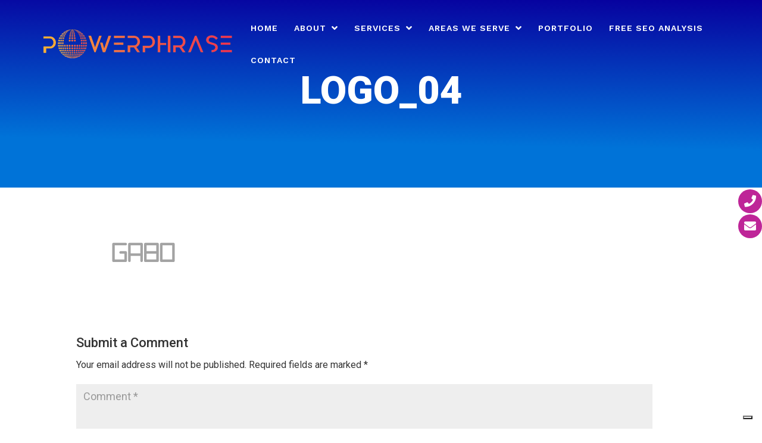

--- FILE ---
content_type: text/html; charset=UTF-8
request_url: https://powerphrase.com/logo_04/
body_size: 19956
content:
<!DOCTYPE html>
<html lang="en-US" prefix="og: http://ogp.me/ns#">
<head>
	<meta charset="UTF-8" />
<meta http-equiv="X-UA-Compatible" content="IE=edge"><style>
	#top-menu-nav .menu-item a:after {
    content: "\33" !important;
}
.eTJGyu {
    display: none !important;
}
div#RB_Widget_Container {
    display: none !important;
}
.kUBGVk {
    position: fixed;
    bottom: 20px;
    left: 20px;
    color: rgb(23, 35, 63);
    z-index: 2147483647;
    display: none !important;
}

</style>
	<link rel="pingback" href="https://powerphrase.com/xmlrpc.php" />

	<script type="text/javascript">
		document.documentElement.className = 'js';
	</script>

				<script type="text/javascript" class="_iub_cs_skip">
				var _iub = _iub || {};
				_iub.csConfiguration = _iub.csConfiguration || {};
				_iub.csConfiguration.siteId = "3705884";
				_iub.csConfiguration.cookiePolicyId = "67632205";
			</script>
			<script class="_iub_cs_skip" src="https://cs.iubenda.com/autoblocking/3705884.js"></script>
			<script>var et_site_url='https://powerphrase.com';var et_post_id='52469';function et_core_page_resource_fallback(a,b){"undefined"===typeof b&&(b=a.sheet.cssRules&&0===a.sheet.cssRules.length);b&&(a.onerror=null,a.onload=null,a.href?a.href=et_site_url+"/?et_core_page_resource="+a.id+et_post_id:a.src&&(a.src=et_site_url+"/?et_core_page_resource="+a.id+et_post_id))}
</script>    <style>
        #wpadminbar #wp-admin-bar-p404_free_top_button .ab-icon:before {
            content: "\f103";
            color:red;
            top: 2px;
        }
    </style>
    <!-- Google Tag Manager for WordPress by gtm4wp.com -->
<script data-cfasync="false" data-pagespeed-no-defer>
	var gtm4wp_datalayer_name = "dataLayer";
	var dataLayer = dataLayer || [];
</script>
<!-- End Google Tag Manager for WordPress by gtm4wp.com -->
	<!-- This site is optimized with the Yoast SEO plugin v23.1 - https://yoast.com/wordpress/plugins/seo/ -->
	
														<script type="application/ld+json" class="yoast-schema-graph">{"@context":"https://schema.org","@graph":[{"@type":"WebPage","@id":"https://powerphrase.com/logo_04/","url":"https://powerphrase.com/logo_04/","name":"logo_04 - Powerphrase Digital Marketing &amp; Web Design","isPartOf":{"@id":"https://powerphrase.com/#website"},"primaryImageOfPage":{"@id":"https://powerphrase.com/logo_04/#primaryimage"},"image":{"@id":"https://powerphrase.com/logo_04/#primaryimage"},"thumbnailUrl":"https://powerphrase.com/wp-content/uploads/2018/06/logo_04.png","datePublished":"2018-06-04T17:44:54+00:00","dateModified":"2018-06-04T17:44:54+00:00","breadcrumb":{"@id":"https://powerphrase.com/logo_04/#breadcrumb"},"inLanguage":"en-US","potentialAction":[{"@type":"ReadAction","target":["https://powerphrase.com/logo_04/"]}]},{"@type":"ImageObject","inLanguage":"en-US","@id":"https://powerphrase.com/logo_04/#primaryimage","url":"https://powerphrase.com/wp-content/uploads/2018/06/logo_04.png","contentUrl":"https://powerphrase.com/wp-content/uploads/2018/06/logo_04.png","width":226,"height":100},{"@type":"BreadcrumbList","@id":"https://powerphrase.com/logo_04/#breadcrumb","itemListElement":[{"@type":"ListItem","position":1,"name":"Home","item":"https://powerphrase.com/"},{"@type":"ListItem","position":2,"name":"logo_04"}]},{"@type":"WebSite","@id":"https://powerphrase.com/#website","url":"https://powerphrase.com/","name":"Powerphrase Marketing","description":"Search Engine Optimization Services.","publisher":{"@id":"https://powerphrase.com/#organization"},"alternateName":"Powerphrase Marketing","potentialAction":[{"@type":"SearchAction","target":{"@type":"EntryPoint","urlTemplate":"https://powerphrase.com/?s={search_term_string}"},"query-input":"required name=search_term_string"}],"inLanguage":"en-US"},{"@type":"Organization","@id":"https://powerphrase.com/#organization","name":"Powerphrase Marketing","alternateName":"Powerphrase Marketing","url":"https://powerphrase.com/","logo":{"@type":"ImageObject","inLanguage":"en-US","@id":"https://powerphrase.com/#/schema/logo/image/","url":"https://powerphrase.com/wp-content/uploads/2019/09/powerphrase-logo.png","contentUrl":"https://powerphrase.com/wp-content/uploads/2019/09/powerphrase-logo.png","width":329,"height":56,"caption":"Powerphrase Marketing"},"image":{"@id":"https://powerphrase.com/#/schema/logo/image/"},"sameAs":["https://www.facebook.com/powerphraseLA","https://x.com/PowerPhrase_","https://www.linkedin.com/company/powerphrase","https://www.youtube.com/channel/UCsrRS1stU5sxVP9AhJrNPig","https://in.pinterest.com/powerphraseo/web-design/","https://www.instagram.com/powerphrasedevelopment/"]}]}</script>
	<!-- / Yoast SEO plugin. -->


<link rel='dns-prefetch' href='//cdn.iubenda.com' />
<link rel='dns-prefetch' href='//static.addtoany.com' />
<link rel='dns-prefetch' href='//ajax.googleapis.com' />
<link rel='dns-prefetch' href='//fonts.googleapis.com' />
<link rel='dns-prefetch' href='//use.fontawesome.com' />
<link rel="alternate" type="application/rss+xml" title="Powerphrase Digital Marketing &amp; Web Design &raquo; Feed" href="https://powerphrase.com/feed/" />
<link rel="alternate" type="application/rss+xml" title="Powerphrase Digital Marketing &amp; Web Design &raquo; Comments Feed" href="https://powerphrase.com/comments/feed/" />
<link rel="alternate" type="application/rss+xml" title="Powerphrase Digital Marketing &amp; Web Design &raquo; logo_04 Comments Feed" href="https://powerphrase.com/feed/?attachment_id=52469" />
<script type="text/javascript">
/* <![CDATA[ */
window._wpemojiSettings = {"baseUrl":"https:\/\/s.w.org\/images\/core\/emoji\/15.0.3\/72x72\/","ext":".png","svgUrl":"https:\/\/s.w.org\/images\/core\/emoji\/15.0.3\/svg\/","svgExt":".svg","source":{"concatemoji":"https:\/\/powerphrase.com\/wp-includes\/js\/wp-emoji-release.min.js?ver=6.6.4"}};
/*! This file is auto-generated */
!function(i,n){var o,s,e;function c(e){try{var t={supportTests:e,timestamp:(new Date).valueOf()};sessionStorage.setItem(o,JSON.stringify(t))}catch(e){}}function p(e,t,n){e.clearRect(0,0,e.canvas.width,e.canvas.height),e.fillText(t,0,0);var t=new Uint32Array(e.getImageData(0,0,e.canvas.width,e.canvas.height).data),r=(e.clearRect(0,0,e.canvas.width,e.canvas.height),e.fillText(n,0,0),new Uint32Array(e.getImageData(0,0,e.canvas.width,e.canvas.height).data));return t.every(function(e,t){return e===r[t]})}function u(e,t,n){switch(t){case"flag":return n(e,"\ud83c\udff3\ufe0f\u200d\u26a7\ufe0f","\ud83c\udff3\ufe0f\u200b\u26a7\ufe0f")?!1:!n(e,"\ud83c\uddfa\ud83c\uddf3","\ud83c\uddfa\u200b\ud83c\uddf3")&&!n(e,"\ud83c\udff4\udb40\udc67\udb40\udc62\udb40\udc65\udb40\udc6e\udb40\udc67\udb40\udc7f","\ud83c\udff4\u200b\udb40\udc67\u200b\udb40\udc62\u200b\udb40\udc65\u200b\udb40\udc6e\u200b\udb40\udc67\u200b\udb40\udc7f");case"emoji":return!n(e,"\ud83d\udc26\u200d\u2b1b","\ud83d\udc26\u200b\u2b1b")}return!1}function f(e,t,n){var r="undefined"!=typeof WorkerGlobalScope&&self instanceof WorkerGlobalScope?new OffscreenCanvas(300,150):i.createElement("canvas"),a=r.getContext("2d",{willReadFrequently:!0}),o=(a.textBaseline="top",a.font="600 32px Arial",{});return e.forEach(function(e){o[e]=t(a,e,n)}),o}function t(e){var t=i.createElement("script");t.src=e,t.defer=!0,i.head.appendChild(t)}"undefined"!=typeof Promise&&(o="wpEmojiSettingsSupports",s=["flag","emoji"],n.supports={everything:!0,everythingExceptFlag:!0},e=new Promise(function(e){i.addEventListener("DOMContentLoaded",e,{once:!0})}),new Promise(function(t){var n=function(){try{var e=JSON.parse(sessionStorage.getItem(o));if("object"==typeof e&&"number"==typeof e.timestamp&&(new Date).valueOf()<e.timestamp+604800&&"object"==typeof e.supportTests)return e.supportTests}catch(e){}return null}();if(!n){if("undefined"!=typeof Worker&&"undefined"!=typeof OffscreenCanvas&&"undefined"!=typeof URL&&URL.createObjectURL&&"undefined"!=typeof Blob)try{var e="postMessage("+f.toString()+"("+[JSON.stringify(s),u.toString(),p.toString()].join(",")+"));",r=new Blob([e],{type:"text/javascript"}),a=new Worker(URL.createObjectURL(r),{name:"wpTestEmojiSupports"});return void(a.onmessage=function(e){c(n=e.data),a.terminate(),t(n)})}catch(e){}c(n=f(s,u,p))}t(n)}).then(function(e){for(var t in e)n.supports[t]=e[t],n.supports.everything=n.supports.everything&&n.supports[t],"flag"!==t&&(n.supports.everythingExceptFlag=n.supports.everythingExceptFlag&&n.supports[t]);n.supports.everythingExceptFlag=n.supports.everythingExceptFlag&&!n.supports.flag,n.DOMReady=!1,n.readyCallback=function(){n.DOMReady=!0}}).then(function(){return e}).then(function(){var e;n.supports.everything||(n.readyCallback(),(e=n.source||{}).concatemoji?t(e.concatemoji):e.wpemoji&&e.twemoji&&(t(e.twemoji),t(e.wpemoji)))}))}((window,document),window._wpemojiSettings);
/* ]]> */
</script>
<meta content="PowerPhrase v.1.0.0" name="generator"/><link rel='stylesheet' id='aca33b9c04-css' href='https://powerphrase.com/wp-content/plugins/squirrly-seo/view/assets/css/frontend.min.css?ver=12.3.20' type='text/css' media='all' />
<style id='cf-frontend-style-inline-css' type='text/css'>
@font-face {
	font-family: 'HVSimpliciteRegular';
	font-weight: 400;
	font-display: auto;
	src: url('https://powerphrase.com/wp-content/uploads/2019/12/HVSimpliciteRegular.woff') format('woff'),
		url('https://powerphrase.com/wp-content/uploads/2019/12/HVSimpliciteRegular.ttf') format('truetype'),
		url('https://powerphrase.com/wp-content/uploads/2019/12/HVSimpliciteRegular.eot?#iefix') format('embedded-opentype'),
		url('https://powerphrase.com/wp-content/uploads/2019/12/HVSimpliciteRegular.svg') format('svg'),
		url('https://powerphrase.com/wp-content/uploads/2019/12/HVSimpliciteRegular.otf') format('OpenType');
}
</style>
<style id='wp-emoji-styles-inline-css' type='text/css'>

	img.wp-smiley, img.emoji {
		display: inline !important;
		border: none !important;
		box-shadow: none !important;
		height: 1em !important;
		width: 1em !important;
		margin: 0 0.07em !important;
		vertical-align: -0.1em !important;
		background: none !important;
		padding: 0 !important;
	}
</style>
<link rel='stylesheet' id='wp-block-library-css' href='https://powerphrase.com/wp-includes/css/dist/block-library/style.min.css?ver=6.6.4' type='text/css' media='all' />
<style id='classic-theme-styles-inline-css' type='text/css'>
/*! This file is auto-generated */
.wp-block-button__link{color:#fff;background-color:#32373c;border-radius:9999px;box-shadow:none;text-decoration:none;padding:calc(.667em + 2px) calc(1.333em + 2px);font-size:1.125em}.wp-block-file__button{background:#32373c;color:#fff;text-decoration:none}
</style>
<style id='global-styles-inline-css' type='text/css'>
:root{--wp--preset--aspect-ratio--square: 1;--wp--preset--aspect-ratio--4-3: 4/3;--wp--preset--aspect-ratio--3-4: 3/4;--wp--preset--aspect-ratio--3-2: 3/2;--wp--preset--aspect-ratio--2-3: 2/3;--wp--preset--aspect-ratio--16-9: 16/9;--wp--preset--aspect-ratio--9-16: 9/16;--wp--preset--color--black: #000000;--wp--preset--color--cyan-bluish-gray: #abb8c3;--wp--preset--color--white: #ffffff;--wp--preset--color--pale-pink: #f78da7;--wp--preset--color--vivid-red: #cf2e2e;--wp--preset--color--luminous-vivid-orange: #ff6900;--wp--preset--color--luminous-vivid-amber: #fcb900;--wp--preset--color--light-green-cyan: #7bdcb5;--wp--preset--color--vivid-green-cyan: #00d084;--wp--preset--color--pale-cyan-blue: #8ed1fc;--wp--preset--color--vivid-cyan-blue: #0693e3;--wp--preset--color--vivid-purple: #9b51e0;--wp--preset--gradient--vivid-cyan-blue-to-vivid-purple: linear-gradient(135deg,rgba(6,147,227,1) 0%,rgb(155,81,224) 100%);--wp--preset--gradient--light-green-cyan-to-vivid-green-cyan: linear-gradient(135deg,rgb(122,220,180) 0%,rgb(0,208,130) 100%);--wp--preset--gradient--luminous-vivid-amber-to-luminous-vivid-orange: linear-gradient(135deg,rgba(252,185,0,1) 0%,rgba(255,105,0,1) 100%);--wp--preset--gradient--luminous-vivid-orange-to-vivid-red: linear-gradient(135deg,rgba(255,105,0,1) 0%,rgb(207,46,46) 100%);--wp--preset--gradient--very-light-gray-to-cyan-bluish-gray: linear-gradient(135deg,rgb(238,238,238) 0%,rgb(169,184,195) 100%);--wp--preset--gradient--cool-to-warm-spectrum: linear-gradient(135deg,rgb(74,234,220) 0%,rgb(151,120,209) 20%,rgb(207,42,186) 40%,rgb(238,44,130) 60%,rgb(251,105,98) 80%,rgb(254,248,76) 100%);--wp--preset--gradient--blush-light-purple: linear-gradient(135deg,rgb(255,206,236) 0%,rgb(152,150,240) 100%);--wp--preset--gradient--blush-bordeaux: linear-gradient(135deg,rgb(254,205,165) 0%,rgb(254,45,45) 50%,rgb(107,0,62) 100%);--wp--preset--gradient--luminous-dusk: linear-gradient(135deg,rgb(255,203,112) 0%,rgb(199,81,192) 50%,rgb(65,88,208) 100%);--wp--preset--gradient--pale-ocean: linear-gradient(135deg,rgb(255,245,203) 0%,rgb(182,227,212) 50%,rgb(51,167,181) 100%);--wp--preset--gradient--electric-grass: linear-gradient(135deg,rgb(202,248,128) 0%,rgb(113,206,126) 100%);--wp--preset--gradient--midnight: linear-gradient(135deg,rgb(2,3,129) 0%,rgb(40,116,252) 100%);--wp--preset--font-size--small: 13px;--wp--preset--font-size--medium: 20px;--wp--preset--font-size--large: 36px;--wp--preset--font-size--x-large: 42px;--wp--preset--spacing--20: 0.44rem;--wp--preset--spacing--30: 0.67rem;--wp--preset--spacing--40: 1rem;--wp--preset--spacing--50: 1.5rem;--wp--preset--spacing--60: 2.25rem;--wp--preset--spacing--70: 3.38rem;--wp--preset--spacing--80: 5.06rem;--wp--preset--shadow--natural: 6px 6px 9px rgba(0, 0, 0, 0.2);--wp--preset--shadow--deep: 12px 12px 50px rgba(0, 0, 0, 0.4);--wp--preset--shadow--sharp: 6px 6px 0px rgba(0, 0, 0, 0.2);--wp--preset--shadow--outlined: 6px 6px 0px -3px rgba(255, 255, 255, 1), 6px 6px rgba(0, 0, 0, 1);--wp--preset--shadow--crisp: 6px 6px 0px rgba(0, 0, 0, 1);}:where(.is-layout-flex){gap: 0.5em;}:where(.is-layout-grid){gap: 0.5em;}body .is-layout-flex{display: flex;}.is-layout-flex{flex-wrap: wrap;align-items: center;}.is-layout-flex > :is(*, div){margin: 0;}body .is-layout-grid{display: grid;}.is-layout-grid > :is(*, div){margin: 0;}:where(.wp-block-columns.is-layout-flex){gap: 2em;}:where(.wp-block-columns.is-layout-grid){gap: 2em;}:where(.wp-block-post-template.is-layout-flex){gap: 1.25em;}:where(.wp-block-post-template.is-layout-grid){gap: 1.25em;}.has-black-color{color: var(--wp--preset--color--black) !important;}.has-cyan-bluish-gray-color{color: var(--wp--preset--color--cyan-bluish-gray) !important;}.has-white-color{color: var(--wp--preset--color--white) !important;}.has-pale-pink-color{color: var(--wp--preset--color--pale-pink) !important;}.has-vivid-red-color{color: var(--wp--preset--color--vivid-red) !important;}.has-luminous-vivid-orange-color{color: var(--wp--preset--color--luminous-vivid-orange) !important;}.has-luminous-vivid-amber-color{color: var(--wp--preset--color--luminous-vivid-amber) !important;}.has-light-green-cyan-color{color: var(--wp--preset--color--light-green-cyan) !important;}.has-vivid-green-cyan-color{color: var(--wp--preset--color--vivid-green-cyan) !important;}.has-pale-cyan-blue-color{color: var(--wp--preset--color--pale-cyan-blue) !important;}.has-vivid-cyan-blue-color{color: var(--wp--preset--color--vivid-cyan-blue) !important;}.has-vivid-purple-color{color: var(--wp--preset--color--vivid-purple) !important;}.has-black-background-color{background-color: var(--wp--preset--color--black) !important;}.has-cyan-bluish-gray-background-color{background-color: var(--wp--preset--color--cyan-bluish-gray) !important;}.has-white-background-color{background-color: var(--wp--preset--color--white) !important;}.has-pale-pink-background-color{background-color: var(--wp--preset--color--pale-pink) !important;}.has-vivid-red-background-color{background-color: var(--wp--preset--color--vivid-red) !important;}.has-luminous-vivid-orange-background-color{background-color: var(--wp--preset--color--luminous-vivid-orange) !important;}.has-luminous-vivid-amber-background-color{background-color: var(--wp--preset--color--luminous-vivid-amber) !important;}.has-light-green-cyan-background-color{background-color: var(--wp--preset--color--light-green-cyan) !important;}.has-vivid-green-cyan-background-color{background-color: var(--wp--preset--color--vivid-green-cyan) !important;}.has-pale-cyan-blue-background-color{background-color: var(--wp--preset--color--pale-cyan-blue) !important;}.has-vivid-cyan-blue-background-color{background-color: var(--wp--preset--color--vivid-cyan-blue) !important;}.has-vivid-purple-background-color{background-color: var(--wp--preset--color--vivid-purple) !important;}.has-black-border-color{border-color: var(--wp--preset--color--black) !important;}.has-cyan-bluish-gray-border-color{border-color: var(--wp--preset--color--cyan-bluish-gray) !important;}.has-white-border-color{border-color: var(--wp--preset--color--white) !important;}.has-pale-pink-border-color{border-color: var(--wp--preset--color--pale-pink) !important;}.has-vivid-red-border-color{border-color: var(--wp--preset--color--vivid-red) !important;}.has-luminous-vivid-orange-border-color{border-color: var(--wp--preset--color--luminous-vivid-orange) !important;}.has-luminous-vivid-amber-border-color{border-color: var(--wp--preset--color--luminous-vivid-amber) !important;}.has-light-green-cyan-border-color{border-color: var(--wp--preset--color--light-green-cyan) !important;}.has-vivid-green-cyan-border-color{border-color: var(--wp--preset--color--vivid-green-cyan) !important;}.has-pale-cyan-blue-border-color{border-color: var(--wp--preset--color--pale-cyan-blue) !important;}.has-vivid-cyan-blue-border-color{border-color: var(--wp--preset--color--vivid-cyan-blue) !important;}.has-vivid-purple-border-color{border-color: var(--wp--preset--color--vivid-purple) !important;}.has-vivid-cyan-blue-to-vivid-purple-gradient-background{background: var(--wp--preset--gradient--vivid-cyan-blue-to-vivid-purple) !important;}.has-light-green-cyan-to-vivid-green-cyan-gradient-background{background: var(--wp--preset--gradient--light-green-cyan-to-vivid-green-cyan) !important;}.has-luminous-vivid-amber-to-luminous-vivid-orange-gradient-background{background: var(--wp--preset--gradient--luminous-vivid-amber-to-luminous-vivid-orange) !important;}.has-luminous-vivid-orange-to-vivid-red-gradient-background{background: var(--wp--preset--gradient--luminous-vivid-orange-to-vivid-red) !important;}.has-very-light-gray-to-cyan-bluish-gray-gradient-background{background: var(--wp--preset--gradient--very-light-gray-to-cyan-bluish-gray) !important;}.has-cool-to-warm-spectrum-gradient-background{background: var(--wp--preset--gradient--cool-to-warm-spectrum) !important;}.has-blush-light-purple-gradient-background{background: var(--wp--preset--gradient--blush-light-purple) !important;}.has-blush-bordeaux-gradient-background{background: var(--wp--preset--gradient--blush-bordeaux) !important;}.has-luminous-dusk-gradient-background{background: var(--wp--preset--gradient--luminous-dusk) !important;}.has-pale-ocean-gradient-background{background: var(--wp--preset--gradient--pale-ocean) !important;}.has-electric-grass-gradient-background{background: var(--wp--preset--gradient--electric-grass) !important;}.has-midnight-gradient-background{background: var(--wp--preset--gradient--midnight) !important;}.has-small-font-size{font-size: var(--wp--preset--font-size--small) !important;}.has-medium-font-size{font-size: var(--wp--preset--font-size--medium) !important;}.has-large-font-size{font-size: var(--wp--preset--font-size--large) !important;}.has-x-large-font-size{font-size: var(--wp--preset--font-size--x-large) !important;}
:where(.wp-block-post-template.is-layout-flex){gap: 1.25em;}:where(.wp-block-post-template.is-layout-grid){gap: 1.25em;}
:where(.wp-block-columns.is-layout-flex){gap: 2em;}:where(.wp-block-columns.is-layout-grid){gap: 2em;}
:root :where(.wp-block-pullquote){font-size: 1.5em;line-height: 1.6;}
</style>
<link rel='stylesheet' id='wp-aas-public-css-css' href='https://powerphrase.com/wp-content/plugins/accordion-and-accordion-slider/assets/css/wp-aas-public.css?ver=1.4' type='text/css' media='all' />
<link rel='stylesheet' id='contact-form-7-css' href='https://powerphrase.com/wp-content/plugins/contact-form-7/includes/css/styles.css?ver=5.9.7' type='text/css' media='all' />
<link rel='stylesheet' id='jquery-ui-theme-css' href='https://ajax.googleapis.com/ajax/libs/jqueryui/1.11.4/themes/smoothness/jquery-ui.min.css?ver=1.11.4' type='text/css' media='all' />
<link rel='stylesheet' id='jquery-ui-timepicker-css' href='https://powerphrase.com/wp-content/plugins/contact-form-7-datepicker/js/jquery-ui-timepicker/jquery-ui-timepicker-addon.min.css?ver=6.6.4' type='text/css' media='all' />
<link rel='stylesheet' id='powertip-css' href='https://powerphrase.com/wp-content/plugins/devvn-image-hotspot/frontend/css/jquery.powertip.min.css?ver=1.2.0' type='text/css' media='all' />
<link rel='stylesheet' id='maps-points-css' href='https://powerphrase.com/wp-content/plugins/devvn-image-hotspot/frontend/css/maps_points.css?ver=1.2.3' type='text/css' media='all' />
<link rel='stylesheet' id='team_manager-normalize-css-css' href='https://powerphrase.com/wp-content/plugins/team-showcase/assets/css/normalize.css?ver=6.6.4' type='text/css' media='all' />
<link rel='stylesheet' id='team_manager-awesome-css-css' href='https://powerphrase.com/wp-content/plugins/team-showcase/assets/css/font-awesome.css?ver=6.6.4' type='text/css' media='all' />
<link rel='stylesheet' id='team_manager-featherlight-css-css' href='https://powerphrase.com/wp-content/plugins/team-showcase/assets/css/featherlight.css?ver=6.6.4' type='text/css' media='all' />
<link rel='stylesheet' id='team_manager-style1-css-css' href='https://powerphrase.com/wp-content/plugins/team-showcase/assets/css/style1.css?ver=6.6.4' type='text/css' media='all' />
<link rel='stylesheet' id='wpfm-frontend-font-awesome-css' href='https://powerphrase.com/wp-content/plugins/wp-floating-menu/css/font-awesome/font-awesome.min.css?ver=6.6.4' type='text/css' media='all' />
<link rel='stylesheet' id='wpfm-frontend-genericons-css-css' href='https://powerphrase.com/wp-content/plugins/wp-floating-menu/css/genericons.css?ver=6.6.4' type='text/css' media='all' />
<link rel='stylesheet' id='wpfm-frontend-css-css' href='https://powerphrase.com/wp-content/plugins/wp-floating-menu/css/front-end.css?ver=6.6.4' type='text/css' media='all' />
<link rel='stylesheet' id='dashicons-css' href='https://powerphrase.com/wp-includes/css/dashicons.min.css?ver=6.6.4' type='text/css' media='all' />
<link rel='stylesheet' id='wpfm-frontend-vesper-icons-css-css' href='https://powerphrase.com/wp-content/plugins/wp-floating-menu/css/vesper-icons.css?ver=6.6.4' type='text/css' media='all' />
<link rel='stylesheet' id='wpos-slick-style-css' href='https://powerphrase.com/wp-content/plugins/wp-logo-showcase-responsive-slider-slider/assets/css/slick.css?ver=3.8' type='text/css' media='all' />
<link rel='stylesheet' id='wpls-public-style-css' href='https://powerphrase.com/wp-content/plugins/wp-logo-showcase-responsive-slider-slider/assets/css/wpls-public.css?ver=3.8' type='text/css' media='all' />
<link rel='stylesheet' id='wp-pagenavi-css' href='https://powerphrase.com/wp-content/plugins/wp-pagenavi/pagenavi-css.css?ver=2.70' type='text/css' media='all' />
<link rel='stylesheet' id='parent-style-css' href='https://powerphrase.com/wp-content/themes/Divi/style.css?ver=6.6.4' type='text/css' media='all' />
<link rel='stylesheet' id='divi-style-css' href='https://powerphrase.com/wp-content/themes/powerchild/style.css?ver=3.16.1' type='text/css' media='all' />
<link rel='stylesheet' id='et-builder-googlefonts-cached-css' href='https://fonts.googleapis.com/css?family=Roboto%3A100%2C100italic%2C300%2C300italic%2Cregular%2Citalic%2C500%2C500italic%2C700%2C700italic%2C900%2C900italic%7CWork+Sans%3A100%2C200%2C300%2Cregular%2C500%2C600%2C700%2C800%2C900&#038;ver=6.6.4#038;subset=latin,latin-ext' type='text/css' media='all' />
<link rel='stylesheet' id='jquery-lazyloadxt-spinner-css-css' href='//powerphrase.com/wp-content/plugins/a3-lazy-load/assets/css/jquery.lazyloadxt.spinner.css?ver=6.6.4' type='text/css' media='all' />
<link rel='stylesheet' id='a3a3_lazy_load-css' href='//powerphrase.com/wp-content/uploads/sass/a3_lazy_load.min.css?ver=1594848071' type='text/css' media='all' />
<link rel='stylesheet' id='bfa-font-awesome-css' href='https://use.fontawesome.com/releases/v5.15.4/css/all.css?ver=2.0.3' type='text/css' media='all' />
<link rel='stylesheet' id='bfa-font-awesome-v4-shim-css' href='https://use.fontawesome.com/releases/v5.15.4/css/v4-shims.css?ver=2.0.3' type='text/css' media='all' />
<style id='bfa-font-awesome-v4-shim-inline-css' type='text/css'>

			@font-face {
				font-family: 'FontAwesome';
				src: url('https://use.fontawesome.com/releases/v5.15.4/webfonts/fa-brands-400.eot'),
				url('https://use.fontawesome.com/releases/v5.15.4/webfonts/fa-brands-400.eot?#iefix') format('embedded-opentype'),
				url('https://use.fontawesome.com/releases/v5.15.4/webfonts/fa-brands-400.woff2') format('woff2'),
				url('https://use.fontawesome.com/releases/v5.15.4/webfonts/fa-brands-400.woff') format('woff'),
				url('https://use.fontawesome.com/releases/v5.15.4/webfonts/fa-brands-400.ttf') format('truetype'),
				url('https://use.fontawesome.com/releases/v5.15.4/webfonts/fa-brands-400.svg#fontawesome') format('svg');
			}

			@font-face {
				font-family: 'FontAwesome';
				src: url('https://use.fontawesome.com/releases/v5.15.4/webfonts/fa-solid-900.eot'),
				url('https://use.fontawesome.com/releases/v5.15.4/webfonts/fa-solid-900.eot?#iefix') format('embedded-opentype'),
				url('https://use.fontawesome.com/releases/v5.15.4/webfonts/fa-solid-900.woff2') format('woff2'),
				url('https://use.fontawesome.com/releases/v5.15.4/webfonts/fa-solid-900.woff') format('woff'),
				url('https://use.fontawesome.com/releases/v5.15.4/webfonts/fa-solid-900.ttf') format('truetype'),
				url('https://use.fontawesome.com/releases/v5.15.4/webfonts/fa-solid-900.svg#fontawesome') format('svg');
			}

			@font-face {
				font-family: 'FontAwesome';
				src: url('https://use.fontawesome.com/releases/v5.15.4/webfonts/fa-regular-400.eot'),
				url('https://use.fontawesome.com/releases/v5.15.4/webfonts/fa-regular-400.eot?#iefix') format('embedded-opentype'),
				url('https://use.fontawesome.com/releases/v5.15.4/webfonts/fa-regular-400.woff2') format('woff2'),
				url('https://use.fontawesome.com/releases/v5.15.4/webfonts/fa-regular-400.woff') format('woff'),
				url('https://use.fontawesome.com/releases/v5.15.4/webfonts/fa-regular-400.ttf') format('truetype'),
				url('https://use.fontawesome.com/releases/v5.15.4/webfonts/fa-regular-400.svg#fontawesome') format('svg');
				unicode-range: U+F004-F005,U+F007,U+F017,U+F022,U+F024,U+F02E,U+F03E,U+F044,U+F057-F059,U+F06E,U+F070,U+F075,U+F07B-F07C,U+F080,U+F086,U+F089,U+F094,U+F09D,U+F0A0,U+F0A4-F0A7,U+F0C5,U+F0C7-F0C8,U+F0E0,U+F0EB,U+F0F3,U+F0F8,U+F0FE,U+F111,U+F118-F11A,U+F11C,U+F133,U+F144,U+F146,U+F14A,U+F14D-F14E,U+F150-F152,U+F15B-F15C,U+F164-F165,U+F185-F186,U+F191-F192,U+F1AD,U+F1C1-F1C9,U+F1CD,U+F1D8,U+F1E3,U+F1EA,U+F1F6,U+F1F9,U+F20A,U+F247-F249,U+F24D,U+F254-F25B,U+F25D,U+F267,U+F271-F274,U+F279,U+F28B,U+F28D,U+F2B5-F2B6,U+F2B9,U+F2BB,U+F2BD,U+F2C1-F2C2,U+F2D0,U+F2D2,U+F2DC,U+F2ED,U+F328,U+F358-F35B,U+F3A5,U+F3D1,U+F410,U+F4AD;
			}
		
</style>
<link rel='stylesheet' id='addtoany-css' href='https://powerphrase.com/wp-content/plugins/add-to-any/addtoany.min.css?ver=1.16' type='text/css' media='all' />
<link rel='stylesheet' id='wpfm-google-fonts-css' href='//fonts.googleapis.com/css?family=Roboto%3A100italic%2C100%2C300italic%2C300%2C400italic%2C400%2C500italic%2C500%2C700italic%2C700%2C900italic%2C900&#038;ver=6.6.4' type='text/css' media='all' />

<script  type="text/javascript" class=" _iub_cs_skip" type="text/javascript" id="iubenda-head-inline-scripts-0">
/* <![CDATA[ */
var _iub = _iub || [];
_iub.csConfiguration = {"siteId":3705884,"cookiePolicyId":67632205,"lang":"en"};
/* ]]> */
</script>
<script  type="text/javascript" class=" _iub_cs_skip" type="text/javascript" src="//cdn.iubenda.com/cs/gpp/stub.js?ver=3.10.6" id="iubenda-head-scripts-1-js"></script>
<script  type="text/javascript" charset="UTF-8" async="" class=" _iub_cs_skip" type="text/javascript" src="//cdn.iubenda.com/cs/iubenda_cs.js?ver=3.10.6" id="iubenda-head-scripts-2-js"></script>
<script type="text/javascript" src="https://powerphrase.com/wp-content/plugins/ParticleJs-WP-Plugin-master//includes/particles.js?ver=6.6.4" id="iw_particleJs-js"></script>
<script type="text/javascript" id="addtoany-core-js-before">
/* <![CDATA[ */
window.a2a_config=window.a2a_config||{};a2a_config.callbacks=[];a2a_config.overlays=[];a2a_config.templates={};
/* ]]> */
</script>
<script type="text/javascript" async src="https://static.addtoany.com/menu/page.js" id="addtoany-core-js"></script>
<script type="text/javascript" src="https://powerphrase.com/wp-includes/js/jquery/jquery.min.js?ver=3.7.1" id="jquery-core-js"></script>
<script type="text/javascript" src="https://powerphrase.com/wp-includes/js/jquery/jquery-migrate.min.js?ver=3.4.1" id="jquery-migrate-js"></script>
<script type="text/javascript" async src="https://powerphrase.com/wp-content/plugins/add-to-any/addtoany.min.js?ver=1.1" id="addtoany-jquery-js"></script>
<script type="text/javascript" src="https://powerphrase.com/wp-content/plugins/team-showcase/assets/js/modernizr.custom.js?ver=1.0" id="team_manager-modernizer-js"></script>
<script type="text/javascript" src="https://powerphrase.com/wp-content/plugins/team-showcase/assets/js/classie.js?ver=1.0" id="team_manager-classie-js"></script>
<script type="text/javascript" src="https://powerphrase.com/wp-content/plugins/team-showcase/assets/js/featherlight.js?ver=1.0" id="team_manager-featherlight-js"></script>
<script type="text/javascript" src="https://powerphrase.com/wp-content/plugins/team-showcase/assets/js/main.js?ver=1.0" id="team_manager-main-js"></script>
<script type="text/javascript" src="https://powerphrase.com/wp-content/plugins/typed//js/typed.js?ver=6.6.4" id="script-typed-js"></script>
<script type="text/javascript" src="https://powerphrase.com/wp-content/plugins/typed//js/frontend.js?ver=6.6.4" id="script-typed-frontend-js"></script>
<script type="text/javascript" src="https://powerphrase.com/wp-content/plugins/wp-floating-menu/js/frontend.js?ver=1.4.4" id="wpfm-frontend-js-js"></script>
<link rel="https://api.w.org/" href="https://powerphrase.com/wp-json/" /><link rel="alternate" title="JSON" type="application/json" href="https://powerphrase.com/wp-json/wp/v2/media/52469" /><link rel="EditURI" type="application/rsd+xml" title="RSD" href="https://powerphrase.com/xmlrpc.php?rsd" />
<meta name="generator" content="WordPress 6.6.4" />
<link rel='shortlink' href='https://powerphrase.com/?p=52469' />
<link rel="alternate" title="oEmbed (JSON)" type="application/json+oembed" href="https://powerphrase.com/wp-json/oembed/1.0/embed?url=https%3A%2F%2Fpowerphrase.com%2Flogo_04%2F" />
<link rel="alternate" title="oEmbed (XML)" type="text/xml+oembed" href="https://powerphrase.com/wp-json/oembed/1.0/embed?url=https%3A%2F%2Fpowerphrase.com%2Flogo_04%2F&#038;format=xml" />
<!-- HFCM by 99 Robots - Snippet # 1: GTM Header -->
<!-- Google Tag Manager -->
<script>(function(w,d,s,l,i){w[l]=w[l]||[];w[l].push({'gtm.start':
new Date().getTime(),event:'gtm.js'});var f=d.getElementsByTagName(s)[0],
j=d.createElement(s),dl=l!='dataLayer'?'&l='+l:'';j.async=true;j.src=
'https://www.googletagmanager.com/gtm.js?id='+i+dl;f.parentNode.insertBefore(j,f);
})(window,document,'script','dataLayer','GTM-PQHJ3929');</script>
<!-- End Google Tag Manager -->
<!-- /end HFCM by 99 Robots -->
<!-- Global site tag (gtag.js) - Google Analytics -->
<script async src="https://www.googletagmanager.com/gtag/js?id=G-MBFE2WRRSK"></script>
<script>
  window.dataLayer = window.dataLayer || [];
  function gtag(){dataLayer.push(arguments);}
  gtag('js', new Date());

  gtag('config', 'G-MBFE2WRRSK');
</script>
<meta name="google-site-verification" content="pL0uIX5bDvYRXQ2czRfG8RIDWxSlVG3dIRb7RUwEZOI" />

<script type="text/javascript">
(function (w, d, s, u, wid, id, tid, dm) {
    w.mxq = w.mxq || [];
    w.mxq.push({ wid: wid, id: id, tid: tid, dm: dm });
    var js, fjs = d.getElementsByTagName(s)[0];
    js = d.createElement(s);
    js.async = true;
    js.src = u + "?t=" + new Date().getTime();
    fjs.parentNode.insertBefore(js, fjs);
})(window, document, "script", "https://maximise.nyc3.cdn.digitaloceanspaces.com/pixel.min.js", "RMieIJj0M7RIDmr7", "AmCgfwnLCHC3hSYmIk-Bn", "673e5ceb0b91b5bfb674c564", ["powerphrase.com"]);
</script><!-- start Gist JS code -->
<script>
    (function(d,h,w){var gist=w.gist=w.gist||[];gist.methods=['trackPageView','identify','track','setAppId'];gist.factory=function(t){return function(){var e=Array.prototype.slice.call(arguments);e.unshift(t);gist.push(e);return gist;}};for(var i=0;i<gist.methods.length;i++){var c=gist.methods[i];gist[c]=gist.factory(c)}s=d.createElement('script'),s.src="https://widget.getgist.com",s.async=!0,e=d.getElementsByTagName(h)[0],e.appendChild(s),s.addEventListener('load',function(e){},!1),gist.setAppId("6phzpama"),gist.trackPageView()})(document,'head',window);
</script>
<!-- end Gist JS code -->



<!-- Salespanel Web Tracking code -->
<script type="text/javascript" >
    window.salespanelSettings = {
        "sp_automatic_lead_capture": true,
        "sp_lead_capture_on_submit": true,
        "sp_track_by_default": true    };
    (function(e, f, g, h, i){
        $salespanel = window.$salespanel || (window.$salespanel = []);
        __sp = i;
        var a=f.createElement(g);
        a.type="text/javascript";
        a.async=1;
        a.src=("https:" == f.location.protocol ? "https://" : "http://") + h;
        var b = f.getElementsByTagName(g)[0];
        b.parentNode.insertBefore(a,b);
    })(window, document, "script", "salespanel.io/src/js/a3f303da-9c76-4fda-bdd3-feb7b9537a80/sp.js", "a3f303da-9c76-4fda-bdd3-feb7b9537a80");

</script>
<!-- Salespanel Web Tracking code -->


<!-- Google Tag Manager for WordPress by gtm4wp.com -->
<!-- GTM Container placement set to off -->
<script data-cfasync="false" data-pagespeed-no-defer>
	var dataLayer_content = {"pagePostType":"attachment","pagePostType2":"single-attachment"};
	dataLayer.push( dataLayer_content );
</script>
<script type="text/javascript">
	console.warn && console.warn("[GTM4WP] Google Tag Manager container code placement set to OFF !!!");
	console.warn && console.warn("[GTM4WP] Data layer codes are active but GTM container must be loaded using custom coding !!!");
</script>
<!-- End Google Tag Manager for WordPress by gtm4wp.com --><meta name="viewport" content="width=device-width, initial-scale=1.0, maximum-scale=1.0, user-scalable=0" /><!-- <script>
(function($) {
	$(window).on('scroll', function() {
		if(jQuery('.page-template-default #main-header).hasClass("et-fixed-header")) {
			jQuery('#logo').attr('src','https://powerphrase.com/wp-content/uploads/2018/06/power-black.png');
		}
		else {
			jQuery('#logo').attr('src','https://powerphrase.com/wp-content/uploads/2018/06/power-white.png');
		}
	});
})( jQuery );	
</script> -->


<script>
jQuery(function($){
	$('#et-info .et-social-icons').prependTo('#et-secondary-menu');
	$('#et-secondary-menu .et_duplicate_social_icons').remove();
});
</script>

<!-- Google Tag Manager -->
<script>(function(w,d,s,l,i){w[l]=w[l]||[];w[l].push({'gtm.start':
new Date().getTime(),event:'gtm.js'});var f=d.getElementsByTagName(s)[0],
j=d.createElement(s),dl=l!='dataLayer'?'&l='+l:'';j.async=true;j.src=
'https://www.googletagmanager.com/gtm.js?id='+i+dl;f.parentNode.insertBefore(j,f);
})(window,document,'script','dataLayer','GTM-TZQCGKV');</script>
<!-- End Google Tag Manager -->

<!-- Global site tag (gtag.js) - Google Analytics -->
<script async src="https://www.googletagmanager.com/gtag/js?id=UA-46217000-1"></script>
<script>
  window.dataLayer = window.dataLayer || [];
  function gtag(){dataLayer.push(arguments);}
  gtag('js', new Date());

  gtag('config', 'UA-46217000-1');
</script>
<!-- Hotjar Tracking Code -->
<script>
(function(h,o,t,j,a,r){
h.hj=h.hj||function(){(h.hj.q=h.hj.q||[]).push(arguments)};
h._hjSettings={hjid:1637379,hjsv:6};
a=o.getElementsByTagName('head')[0];
r=o.createElement('script');r.async=1;
r.src=t+h._hjSettings.hjid+j+h._hjSettings.hjsv;
a.appendChild(r);
})(window,document,'https://static.hotjar.com/c/hotjar-','.js?sv=');
</script>
<script id="vq_tracking" async type="text/javascript" data-id="d1629849-b810-4273-9ade-7004527edb02" src="//t.visitorqueue.com/p/tracking.min.js?id=d1629849-b810-4273-9ade-7004527edb02"></script><link rel="icon" href="https://powerphrase.com/wp-content/uploads/2018/10/cropped-powerphrasepng250-32x32.png" sizes="32x32" />
<link rel="icon" href="https://powerphrase.com/wp-content/uploads/2018/10/cropped-powerphrasepng250-192x192.png" sizes="192x192" />
<link rel="apple-touch-icon" href="https://powerphrase.com/wp-content/uploads/2018/10/cropped-powerphrasepng250-180x180.png" />
<meta name="msapplication-TileImage" content="https://powerphrase.com/wp-content/uploads/2018/10/cropped-powerphrasepng250-270x270.png" />
<link rel="stylesheet" id="et-divi-customizer-global-cached-inline-styles" href="https://powerphrase.com/wp-content/cache/et/global/et-divi-customizer-global-17695495719244.min.css" onerror="et_core_page_resource_fallback(this, true)" onload="et_core_page_resource_fallback(this)" />	<script>!function(e,n,i,a,r,t,c){e.RingblazeObject="ringblaze",e.ringblaze=e.ringblaze||function(){(e.ringblaze.q=e.ringblaze.q||[]).push(arguments)},e.ringblaze.l=1*new Date,t=n.createElement("script"),c=n.getElementsByTagName("script")[0],t.async=1,t.src="//cdn.ringblaze.com/widget.js",c.parentNode.insertBefore(t,c)}(window,document); ringblaze('init', '1a111275-e3de-4d72-82f4-88e73ce81feb');</script>
   
<meta name="google-site-verification" content="MHEjGmBGHGUlXn14mlMyz7STBgCCMFJ0wSh-yI6w9XQ" />
	<title>logo_04 &#124; Powerphrase Digital Marketing &#038; Web Design</title><meta name="robots" content="index,follow"><meta name="googlebot" content="index,follow,max-snippet:-1,max-image-preview:large,max-video-preview:-1"><meta name="bingbot" content="index,follow,max-snippet:-1,max-image-preview:large,max-video-preview:-1"><link rel="canonical" href="https://powerphrase.com/logo_04/" /><link rel="alternate" type="application/rss+xml" href="https://powerphrase.com/sitemap.xml" /><meta property="og:url" content="https://powerphrase.com/logo_04/" /><meta property="og:title" content="logo_04 &#124; Powerphrase Digital Marketing &#038; Web Design" /><meta property="og:description" content="" /><meta property="og:type" content="website" /><meta property="og:image" content="https://powerphrase.com/wp-content/uploads/2018/06/logo_04.png" /><meta property="og:image:width" content="226" /><meta property="og:image:height" content="100" /><meta property="og:image:type" content="image/png" /><meta property="og:site_name" content="Powerphrase Digital Marketing &amp; Web Design" /><meta property="og:locale" content="en_US" /><meta property="twitter:url" content="https://powerphrase.com/logo_04/" /><meta property="twitter:title" content="logo_04 &#124; Powerphrase Digital Marketing &#038; Web Design" /><meta property="twitter:description" content="" /><meta property="twitter:image" content="https://powerphrase.com/wp-content/uploads/2018/06/logo_04.png" /><meta property="twitter:domain" content="Powerphrase Digital Marketing &amp; Web Design" /><meta property="twitter:card" content="summary_large_image" /><meta property="twitter:creator" content="@PowerPhrase_" /><meta property="twitter:site" content="@PowerPhrase_" /><script type="application/ld+json">{"@context":"https://schema.org","@graph":[{"@type":"WebSite","@id":"https://powerphrase.com/logo_04/#website","url":"https://powerphrase.com/logo_04/","name":"PowerPhrase","headline":"","mainEntityOfPage":{"@type":"WebPage","url":"https://powerphrase.com/logo_04/"},"datePublished":"2018-06-04T17:44:54+00:00","dateModified":"2018-06-04T17:44:54+00:00","image":{"@type":"ImageObject","url":"https://powerphrase.com/wp-content/uploads/2018/06/logo_04.png","height":"100","width":"226"},"potentialAction":{"@type":"SearchAction","target":"https://powerphrase.com/?s={search_term_string}","query-input":"required name=search_term_string"},"publisher":{"@type":"Organization","@id":"https://powerphrase.com/logo_04/#Organization","url":"https://powerphrase.com/logo_04/","name":"PowerPhrase","logo":{"@type":"ImageObject","url":"https://powerphrase.com/wp-content/uploads/2019/09/powerphrase-logo.png","@id":"https://powerphrase.com/logo_04/#logo","width":"329","height":"56","caption":"PowerPhrase"},"contactPoint":{"@type":"ContactPoint","telephone":"+(310) 734-8328","contactType":"customer service","@id":"https://powerphrase.com/logo_04/#contactpoint"},"address":{"@type":"PostalAddress","streetAddress":"2900 South Harbor Blvd Suite- 217","addressLocality":"Santa Ana","addressRegion":"CA","postalCode":"92704","addressCountry":"United States","@id":"https://powerphrase.com/logo_04/#address"},"description":"PowerPhrase aims to offer professional Search Engine Optimization and Web Development services. Our professional SEO experts have mastered implementing innovative SEO techniques by understanding the complete complexity of Google Algorithms. Our trusted & respected SEO techniques enable PowerPhrase to simplify your Company\u2019s online needs.","sameAs":["https://www.facebook.com/powerphraseLA","https://twitter.com/PowerPhrase_","https://www.instagram.com/powerphrasedevelopment/","https://www.linkedin.com/company/powerphrase","https://www.pinterest.com/powerphraseweb/web-design/","https://www.youtube.com/channel/UCsrRS1stU5sxVP9AhJrNPig"]}}]}</script>
</head>

<script async> (function(w, d) { d.addEventListener("DOMContentLoaded", function () { var token = "680d2efa-9752-4804-8013-a5de19f226af"; var script = d.createElement('script'); script.async = true; script.src = "https://track.exactvisitor.com/assets/js/for-cache.min.js?s=ev"; script.onload = function () { w.salesToolsObserverCached(token); }; d.body.appendChild(script); }) })(window, document) </script>


<body data-rsssl=1 class="attachment attachment-template-default single single-attachment postid-52469 attachmentid-52469 attachment-png et_pb_button_helper_class et_transparent_nav et_fullwidth_nav et_fullwidth_secondary_nav et_fixed_nav et_show_nav et_cover_background et_pb_gutter osx et_pb_gutters3 et_primary_nav_dropdown_animation_expand et_secondary_nav_dropdown_animation_fade et_pb_footer_columns4 et_header_style_left et_smooth_scroll et_right_sidebar et_divi_theme et-db et_minified_js et_minified_css">

	<div id="page-container">

	
	
			<header id="main-header" data-height-onload="80">
			<div class="container clearfix et_menu_container">
							<div class="logo_container">
					<span class="logo_helper"></span>
					<a href="https://powerphrase.com/">
						<img src="https://powerphrase.com/wp-content/uploads/2019/09/powerphrase-logo.png" alt="Powerphrase Digital Marketing &amp; Web Design" id="logo" data-height-percentage="60" />
					</a>
				</div>
							<div id="et-top-navigation" data-height="80" data-fixed-height="80">
											<nav id="top-menu-nav">
						<ul id="top-menu" class="nav"><li id="menu-item-52491" class="menu-item menu-item-type-post_type menu-item-object-page menu-item-home menu-item-52491"><a href="https://powerphrase.com/">Home</a></li>
<li id="menu-item-52816" class="menu-item menu-item-type-post_type menu-item-object-page menu-item-has-children menu-item-52816"><a href="https://powerphrase.com/about/">About</a>
<ul class="sub-menu">
	<li id="menu-item-120078" class="moblile menu-item menu-item-type-custom menu-item-object-custom menu-item-120078"><a href="https://powerphrase.com/about/">About Us</a></li>
	<li id="menu-item-117832" class="menu-item menu-item-type-post_type menu-item-object-page menu-item-117832"><a href="https://powerphrase.com/press-releases/">Press Release</a></li>
	<li id="menu-item-118732" class="menu-item menu-item-type-post_type menu-item-object-page menu-item-118732"><a href="https://powerphrase.com/casestudies/">Case Studies</a></li>
	<li id="menu-item-121290" class="menu-item menu-item-type-post_type menu-item-object-page menu-item-121290"><a href="https://powerphrase.com/faq/">FAQ</a></li>
	<li id="menu-item-117529" class="menu-item menu-item-type-post_type menu-item-object-page menu-item-117529"><a href="https://powerphrase.com/blog/">Blog</a></li>
</ul>
</li>
<li id="menu-item-52817" class="mega-menu menu-item menu-item-type-post_type menu-item-object-page menu-item-has-children menu-item-52817"><a href="https://powerphrase.com/service/">Services</a>
<ul class="sub-menu">
	<li id="menu-item-116577" class="menu-item menu-item-type-post_type menu-item-object-page menu-item-has-children menu-item-116577"><a href="https://powerphrase.com/website-design-development/"><i class="fa fa-desktop menu_iconic"></i> Website Design &#038; Development</a>
	<ul class="sub-menu">
		<li id="menu-item-116587" class="menu-item menu-item-type-post_type menu-item-object-page menu-item-116587"><a href="https://powerphrase.com/new-website-development/">New Website Development</a></li>
		<li id="menu-item-116588" class="menu-item menu-item-type-post_type menu-item-object-page menu-item-116588"><a href="https://powerphrase.com/web-hosting-maintenance/">Web Hosting &#038; Maintenance</a></li>
		<li id="menu-item-116589" class="menu-item menu-item-type-post_type menu-item-object-page menu-item-116589"><a href="https://powerphrase.com/website-design/">Website Design</a></li>
		<li id="menu-item-116590" class="menu-item menu-item-type-post_type menu-item-object-page menu-item-116590"><a href="https://powerphrase.com/website-maintenance/">Website Maintenance</a></li>
		<li id="menu-item-116591" class="menu-item menu-item-type-post_type menu-item-object-page menu-item-116591"><a href="https://powerphrase.com/ecommerce-website/">Ecommerce Website</a></li>
		<li id="menu-item-120060" class="menu-item menu-item-type-post_type menu-item-object-page menu-item-120060"><a href="https://powerphrase.com/santa-ana-ca-website-design/">Santa Ana CA Website Design</a></li>
		<li id="menu-item-120611" class="menu-item menu-item-type-custom menu-item-object-custom menu-item-120611"><a href="https://powerphrase.com/web-design-company-irvine/">Web Design Company Irvine</a></li>
		<li id="menu-item-120811" class="menu-item menu-item-type-custom menu-item-object-custom menu-item-120811"><a href="https://powerphrase.com/anaheim-web-design/">Anaheim Web Design</a></li>
		<li id="menu-item-120783" class="menu-item menu-item-type-custom menu-item-object-custom menu-item-120783"><a href="https://powerphrase.com/costa-mesa-web-design/">Costa Mesa Web Design</a></li>
		<li id="menu-item-121939" class="menu-item menu-item-type-post_type menu-item-object-page menu-item-121939"><a href="https://powerphrase.com/web-design-san-diego/">Web Design San Diego</a></li>
		<li id="menu-item-121948" class="menu-item menu-item-type-post_type menu-item-object-page menu-item-121948"><a href="https://powerphrase.com/web-design-los-angles/">Web Design Los Angles</a></li>
		<li id="menu-item-122057" class="menu-item menu-item-type-post_type menu-item-object-page menu-item-122057"><a href="https://powerphrase.com/web-design-company-california/">Web Design Company California</a></li>
	</ul>
</li>
	<li id="menu-item-116578" class="menu-item menu-item-type-post_type menu-item-object-page menu-item-has-children menu-item-116578"><a href="https://powerphrase.com/brand-design-strategy/"><i class="fa fa-tags menu_iconic"></i> Brand Design &#038; Strategy</a>
	<ul class="sub-menu">
		<li id="menu-item-116731" class="menu-item menu-item-type-post_type menu-item-object-page menu-item-116731"><a href="https://powerphrase.com/brand-strategy-positioning/">Brand Strategy &#038; Positioning</a></li>
		<li id="menu-item-116592" class="menu-item menu-item-type-post_type menu-item-object-page menu-item-116592"><a href="https://powerphrase.com/brand-manual-design/">Brand Manual design</a></li>
		<li id="menu-item-116594" class="menu-item menu-item-type-post_type menu-item-object-page menu-item-116594"><a href="https://powerphrase.com/marketing-consultation-and-strategy/">Marketing Consultation and Strategy</a></li>
		<li id="menu-item-116593" class="menu-item menu-item-type-post_type menu-item-object-page menu-item-116593"><a href="https://powerphrase.com/corporate-branding/">Corporate Branding</a></li>
	</ul>
</li>
	<li id="menu-item-116586" class="menu-item menu-item-type-post_type menu-item-object-page menu-item-has-children menu-item-116586"><a href="https://powerphrase.com/digital-marketing/"><i class="fa fa-bar-chart menu_iconic"></i> Digital Marketing</a>
	<ul class="sub-menu">
		<li id="menu-item-116598" class="menu-item menu-item-type-post_type menu-item-object-page menu-item-116598"><a href="https://powerphrase.com/search-engine-optimization/">Search Engine Optimization</a></li>
		<li id="menu-item-118833" class="menu-item menu-item-type-post_type menu-item-object-page menu-item-118833"><a href="https://powerphrase.com/social-media-management/">Social Media Management</a></li>
		<li id="menu-item-117209" class="menu-item menu-item-type-post_type menu-item-object-page menu-item-117209"><a href="https://powerphrase.com/ppc-marketing-company/">PPC Marketing</a></li>
		<li id="menu-item-116595" class="menu-item menu-item-type-post_type menu-item-object-page menu-item-116595"><a href="https://powerphrase.com/email-marketing/">Email Marketing</a></li>
		<li id="menu-item-116596" class="menu-item menu-item-type-post_type menu-item-object-page menu-item-116596"><a href="https://powerphrase.com/inbound-marketing/">Inbound Marketing</a></li>
		<li id="menu-item-116597" class="menu-item menu-item-type-post_type menu-item-object-page menu-item-116597"><a href="https://powerphrase.com/online-reputation-management/">Online Reputation Management</a></li>
		<li id="menu-item-120597" class="menu-item menu-item-type-custom menu-item-object-custom menu-item-120597"><a href="https://powerphrase.com/seo-company-irvine/">Seo Company Irvine</a></li>
		<li id="menu-item-120812" class="menu-item menu-item-type-custom menu-item-object-custom menu-item-120812"><a href="https://powerphrase.com/anaheim-seo/">Anaheim SEO</a></li>
		<li id="menu-item-120784" class="menu-item menu-item-type-custom menu-item-object-custom menu-item-120784"><a href="https://powerphrase.com/costa-mesa-seo/">Costa Mesa SEO</a></li>
		<li id="menu-item-120797" class="menu-item menu-item-type-custom menu-item-object-custom menu-item-120797"><a href="https://powerphrase.com/seo-santa-ana/">Seo Santa Ana</a></li>
	</ul>
</li>
	<li id="menu-item-120376" class="menu-item menu-item-type-post_type menu-item-object-page menu-item-has-children menu-item-120376"><a href="https://powerphrase.com/technology-and-software/"><i class="fa fa-code menu_iconic"></i> Technology &#038; Software</a>
	<ul class="sub-menu">
		<li id="menu-item-116601" class="menu-item menu-item-type-post_type menu-item-object-page menu-item-116601"><a href="https://powerphrase.com/application-testing/">Application Testing</a></li>
		<li id="menu-item-116602" class="menu-item menu-item-type-post_type menu-item-object-page menu-item-116602"><a href="https://powerphrase.com/chatbots/">Chatbots</a></li>
		<li id="menu-item-116603" class="menu-item menu-item-type-post_type menu-item-object-page menu-item-116603"><a href="https://powerphrase.com/marketing-automation/">Marketing Automation</a></li>
		<li id="menu-item-122063" class="menu-item menu-item-type-custom menu-item-object-custom menu-item-122063"><a href="https://powerphrase.com/mobile-apps-development/">Mobile Apps</a></li>
		<li id="menu-item-116605" class="menu-item menu-item-type-post_type menu-item-object-page menu-item-116605"><a href="https://powerphrase.com/web-application/">Web Application</a></li>
	</ul>
</li>
	<li id="menu-item-116600" class="menu-item menu-item-type-post_type menu-item-object-page menu-item-has-children menu-item-116600"><a href="https://powerphrase.com/platform-services/"><i class="fa fa-globe menu_iconic"></i> Platform Services</a>
	<ul class="sub-menu">
		<li id="menu-item-116606" class="menu-item menu-item-type-post_type menu-item-object-page menu-item-116606"><a href="https://powerphrase.com/blog-management/">Blog Management</a></li>
		<li id="menu-item-116607" class="menu-item menu-item-type-post_type menu-item-object-page menu-item-116607"><a href="https://powerphrase.com/branded-email-setup/">Branded Email Setup</a></li>
		<li id="menu-item-116608" class="menu-item menu-item-type-post_type menu-item-object-page menu-item-116608"><a href="https://powerphrase.com/cms-management/">CMS Management</a></li>
		<li id="menu-item-116609" class="menu-item menu-item-type-post_type menu-item-object-page menu-item-116609"><a href="https://powerphrase.com/crm-integration-and-configuration/">CRM Integration and Configuration</a></li>
		<li id="menu-item-116610" class="menu-item menu-item-type-post_type menu-item-object-page menu-item-116610"><a href="https://powerphrase.com/e-commerce-website-management/">E-commerce Website Management</a></li>
	</ul>
</li>
</ul>
</li>
<li id="menu-item-130373" class="menu-item menu-item-type-custom menu-item-object-custom menu-item-has-children menu-item-130373"><a href="#">Areas We Serve</a>
<ul class="sub-menu">
	<li id="menu-item-130374" class="menu-item menu-item-type-custom menu-item-object-custom menu-item-has-children menu-item-130374"><a href="#"><i class="fa fa-desktop menu_iconic"></i> Website Design &#038; Development</a>
	<ul class="sub-menu">
		<li id="menu-item-130380" class="menu-item menu-item-type-custom menu-item-object-custom menu-item-130380"><a href="/santa-ana-ca-website-design/">Santa Ana, Web Design</a></li>
		<li id="menu-item-130381" class="menu-item menu-item-type-custom menu-item-object-custom menu-item-130381"><a href="/web-design-company-irvine/">Irvine, Web Design</a></li>
		<li id="menu-item-130382" class="menu-item menu-item-type-custom menu-item-object-custom menu-item-130382"><a href="/anaheim-web-design/">Anaheim, Web Design</a></li>
		<li id="menu-item-130383" class="menu-item menu-item-type-custom menu-item-object-custom menu-item-130383"><a href="/costa-mesa-web-design/">Costa Mesa, Web Design</a></li>
		<li id="menu-item-130384" class="menu-item menu-item-type-custom menu-item-object-custom menu-item-130384"><a href="/san-diego-county-website-design/">San Diego, Web Design</a></li>
		<li id="menu-item-130385" class="menu-item menu-item-type-custom menu-item-object-custom menu-item-130385"><a href="/los-angeles-county-website-design/">Los Angeles, Web Design</a></li>
		<li id="menu-item-130386" class="menu-item menu-item-type-custom menu-item-object-custom menu-item-130386"><a href="/riverside-county-website-design/">Riverside County, Web Design</a></li>
		<li id="menu-item-130387" class="menu-item menu-item-type-custom menu-item-object-custom menu-item-130387"><a href="/newport-beach-website-design/">Newport Beach, Web Design</a></li>
		<li id="menu-item-130388" class="menu-item menu-item-type-custom menu-item-object-custom menu-item-130388"><a href="/orange-county-website-design/">Orange County, Web Design</a></li>
	</ul>
</li>
	<li id="menu-item-130375" class="menu-item menu-item-type-custom menu-item-object-custom menu-item-has-children menu-item-130375"><a href="#"><i class="fa fa-bar-chart menu_iconic"></i> Digital Marketing</a>
	<ul class="sub-menu">
		<li id="menu-item-130389" class="menu-item menu-item-type-custom menu-item-object-custom menu-item-130389"><a href="/web-design-company-irvine/">Irvine, SEO</a></li>
		<li id="menu-item-130390" class="menu-item menu-item-type-custom menu-item-object-custom menu-item-130390"><a href="/anaheim-seo/">Anaheim, SEO</a></li>
		<li id="menu-item-130391" class="menu-item menu-item-type-custom menu-item-object-custom menu-item-130391"><a href="/costa-mesa-seo/">Costa Mesa, SEO</a></li>
		<li id="menu-item-130392" class="menu-item menu-item-type-custom menu-item-object-custom menu-item-130392"><a href="/seo-company-irvine/">Santa Ana, SEO</a></li>
		<li id="menu-item-130393" class="menu-item menu-item-type-custom menu-item-object-custom menu-item-130393"><a href="/orange-county-seo-company/">Orange County, Seo</a></li>
		<li id="menu-item-130394" class="menu-item menu-item-type-custom menu-item-object-custom menu-item-130394"><a href="/newport-beach-seo-company/">Newport Beach, Seo</a></li>
	</ul>
</li>
</ul>
</li>
<li id="menu-item-52818" class="menu-item menu-item-type-post_type menu-item-object-page menu-item-52818"><a href="https://powerphrase.com/portfolio/">Portfolio</a></li>
<li id="menu-item-120949" class="menu-item menu-item-type-custom menu-item-object-custom menu-item-120949"><a href="https://powerphrase.com/free-seo-analysis/">Free SEO Analysis</a></li>
<li id="menu-item-52819" class="menu-item menu-item-type-post_type menu-item-object-page menu-item-52819"><a href="https://powerphrase.com/contact/">Contact</a></li>
</ul>						</nav>
					
					
					
					
					<div id="et_mobile_nav_menu">
				<div class="mobile_nav closed">
					<span class="select_page">Select Page</span>
					<span class="mobile_menu_bar mobile_menu_bar_toggle"></span>
				</div>
			</div>				</div> <!-- #et-top-navigation -->
			</div> <!-- .container -->
			<div class="et_search_outer">
				<div class="container et_search_form_container">
					<form role="search" method="get" class="et-search-form" action="https://powerphrase.com/">
					<input type="search" class="et-search-field" placeholder="Search &hellip;" value="" name="s" title="Search for:" />					</form>
					<span class="et_close_search_field"></span>
				</div>
			</div>
		</header> <!-- #main-header -->
			<div id="et-main-area">
	 
<div id="main-content">
 
     
    <div class="hero-section" >
     
    <h1 class="entry-title">logo_04</h1>
     
     
    </div>
 
 
    <div class="container">
        <div id="content-area" class="clearfix">
            <div id="left-area">
                                            <article id="post-52469" class="et_pb_post post-52469 attachment type-attachment status-inherit hentry">
                                            <div class="et_post_meta_wrapper">
                    <!-- h1 was here -->
 
                         
                                                </div> <!-- .et_post_meta_wrapper -->
                 
                    <div class="entry-content">
                    <p class="attachment"><a href='https://powerphrase.com/wp-content/uploads/2018/06/logo_04.png'><img decoding="async" width="226" height="100" src="//powerphrase.com/wp-content/plugins/a3-lazy-load/assets/images/lazy_placeholder.gif" data-lazy-type="image" data-src="https://powerphrase.com/wp-content/uploads/2018/06/logo_04.png" class="lazy lazy-hidden attachment-medium size-medium" alt="" /><noscript><img decoding="async" width="226" height="100" src="https://powerphrase.com/wp-content/uploads/2018/06/logo_04.png" class="attachment-medium size-medium" alt="" /></noscript></a></p>
                    </div> <!-- .entry-content -->
                    <div class="et_post_meta_wrapper">
                     
                     
                    <!-- You can start editing here. -->

<section id="comment-wrap">
		   <div id="comment-section" class="nocomments">
		  			 <!-- If comments are open, but there are no comments. -->

		  	   </div>
					<div id="respond" class="comment-respond">
		<h3 id="reply-title" class="comment-reply-title"><span>Submit a Comment</span></h3><form action="https://powerphrase.com/wp-comments-post.php" method="post" id="commentform" class="comment-form"><p class="comment-notes"><span id="email-notes">Your email address will not be published.</span> <span class="required-field-message">Required fields are marked <span class="required">*</span></span></p><p class="comment-form-comment"><label for="comment">Comment <span class="required">*</span></label> <textarea id="comment" name="comment" cols="45" rows="8" maxlength="65525" required="required"></textarea></p><p class="comment-form-author"><label for="author">Name</label> <input id="author" name="author" type="text" value="" size="30" maxlength="245" autocomplete="name" /></p>
<p class="comment-form-email"><label for="email">Email</label> <input id="email" name="email" type="text" value="" size="30" maxlength="100" aria-describedby="email-notes" autocomplete="email" /></p>
<p class="comment-form-url"><label for="url">Website</label> <input id="url" name="url" type="text" value="" size="30" maxlength="200" autocomplete="url" /></p>
<p class="form-submit"><input name="submit" type="submit" id="submit" class="submit et_pb_button" value="Submit Comment" /> <input type='hidden' name='comment_post_ID' value='52469' id='comment_post_ID' />
<input type='hidden' name='comment_parent' id='comment_parent' value='0' />
</p><p style="display: none;"><input type="hidden" id="akismet_comment_nonce" name="akismet_comment_nonce" value="c9e1697e17" /></p><p style="display: none !important;" class="akismet-fields-container" data-prefix="ak_"><label>&#916;<textarea name="ak_hp_textarea" cols="45" rows="8" maxlength="100"></textarea></label><input type="hidden" id="ak_js_1" name="ak_js" value="224"/><script>document.getElementById( "ak_js_1" ).setAttribute( "value", ( new Date() ).getTime() );</script></p></form>	</div><!-- #respond -->
		</section>                    </div> <!-- .et_post_meta_wrapper -->
                </article> <!-- .et_pb_post -->
 
                        </div> <!-- #left-area -->
 
                    </div> <!-- #content-area -->
    </div> <!-- .container -->
</div> <!-- #main-content -->
 

	<span class="et_pb_scroll_top et-pb-icon"></span>


			<footer id="main-footer">
				

		
				<div id="footer-bottom">
					<div class="container clearfix">
					    
				<ul class="et-social-icons">

	<li class="et-social-icon et-social-facebook">
		<a href="#" class="icon">
			<span>Facebook</span>
		</a>
	</li>
	<li class="et-social-icon et-social-twitter">
		<a href="#" class="icon">
			<span>Twitter</span>
		</a>
	</li>
	<li class="et-social-icon et-social-google-plus">
		<a href="#" class="icon">
			<span>Google</span>
		</a>
	</li>
	<li class="et-social-icon et-social-rss">
		<a href="https://powerphrase.com/feed/" class="icon">
			<span>RSS</span>
		</a>
	</li>

</ul><p id="footer-info">Designed by <a href="http://www.elegantthemes.com" title="Premium WordPress Themes">Elegant Themes</a> | Powered by <a href="http://www.wordpress.org">WordPress</a></p>					</div>	<!-- .container -->
				</div>
			
			</footer> <!-- #main-footer -->
		</div> <!-- #et-main-area -->


	</div> <!-- #page-container -->

	        <script type="text/javascript">
           particlesJS ('particles-js',
{
  "particles": {
    "number": {
      "value": 6,
      "density": {
        "enable": true,
        "value_area": 1262.6362266116362
      }
    },
    "color": {
      "value": "#ffffff"
    },
    "shape": {
      "type": "edge",
      "stroke": {
        "width": 5,
        "color": "rgba(255,255,255,0.3)"
      },
      "polygon": {
        "nb_sides": 4
      },
      "image": {
        "src": "img/github.svg",
        "width": 100,
        "height": 100
      }
    },
    "opacity": {
      "value": 0,
      "random": false,
      "anim": {
        "enable": false,
        "speed": 1,
        "opacity_min": 0.1,
        "sync": false
      }
    },
    "size": {
      "value": 44.09383167380187,
      "random": true,
      "anim": {
        "enable": true,
        "speed": 0,
        "size_min": 97.44926547616141,
        "sync": true
      }
    },
    "line_linked": {
      "enable": false,
      "distance": 112.2388442605866,
      "color": "#ffffff",
      "opacity": 0.978081357127969,
      "width": 1
    },
    "move": {
      "enable": true,
      "speed": 6,
      "direction": "none",
      "random": true,
      "straight": false,
      "out_mode": "bounce",
      "bounce": false,
      "attract": {
        "enable": true,
        "rotateX": 3447.335930860874,
        "rotateY": 2324.947488255008
      }
    }
  },
  "interactivity": {
    "detect_on": "canvas",
    "events": {
      "onhover": {
        "enable": true,
        "mode": "grab"
      },
      "onclick": {
        "enable": true,
        "mode": "push"
      },
      "resize": true
    },
    "modes": {
      "grab": {
        "distance": 170.53621458328246,
        "line_linked": {
          "opacity": 1
        }
      },
      "bubble": {
        "distance": 400,
        "size": 40,
        "duration": 2,
        "opacity": 8,
        "speed": 3
      },
      "repulse": {
        "distance": 200,
        "duration": 0.4
      },
      "push": {
        "particles_nb": 4
      },
      "remove": {
        "particles_nb": 2
      }
    }
  },
  "retina_detect": false
}
);        </script>

        <style type="text/css">
            canvas.particles-js-canvas-el {
                position: absolute;
                top: 0;
                left: 0;
            }
        </style>
    <!-- HFCM by 99 Robots - Snippet # 2: GTM Body -->
<!-- Google Tag Manager (noscript) -->
<noscript><iframe src="https://www.googletagmanager.com/ns.html?id=GTM-PQHJ3929"
height="0" width="0" style="display:none;visibility:hidden"></iframe></noscript>
<!-- End Google Tag Manager (noscript) -->
<!-- /end HFCM by 99 Robots -->
                <style type="text/css">
                    @media screen and (max-width:480px){
                        .wpfm-menu-wrapper{display:none; }	
                    }
                </style>
                        <div class="wpfm-floating-wh-wrapper" >
                                                     <div class="wpfm-menu-wrapper wpfm-template-3" data-pos-offset-var="0" data-disable-double-touch = "0">
                                    <nav id="wpfm-floating-menu-nav" class="wpfm-menu-nav wpfm wpfm-position-right">
                                        <ul>
                                                                                                <li class=" ">
                                                        <a title="" class="wpfm-menu-link" href="tel:(310)%20734-8328" target=&quot;_blank&quot; >
                                                                                                                            <span class='wpfm-icon-block'>                
                                                                     
                                                                        <i class="fa fa-phone" aria-hidden="true"></i>
                                                                              
                                                                </span>
                                                                                                                                    <span class='name wpfm-menu-name'>
                                                                        Phone                                                                    </span>
                                                                                                                                           
                                                        </a>
                                                                                                            </li>
                                                                                                        <li class=" ">
                                                        <a title="" class="wpfm-menu-link" href="mailto:info@powerphrase.com" target=&quot;_blank&quot; >
                                                                                                                            <span class='wpfm-icon-block'>                
                                                                     
                                                                        <i class="fa fa-envelope" aria-hidden="true"></i>
                                                                              
                                                                </span>
                                                                                                                                    <span class='name wpfm-menu-name'>
                                                                        Email                                                                    </span>
                                                                                                                                           
                                                        </a>
                                                                                                            </li>
                                                      
                                        </ul>             
                                    </nav>
                                </div>
                                                        <style type="text/css">
                                /* Font Icon Background */
                                .wpfm-template-1 ul li a,.wpfm-template-1 ul li .wpfm-icon-block,.wpfm-template-1 .wpfm-position-right ul li a:hover .wpfm-icon-block, .wpfm-template-1 .wpfm-position-top-right ul li a:hover .wpfm-icon-block, .wpfm-template-1 .wpfm-position-bottom-right ul li a:hover .wpfm-icon-block,
                                .wpfm-template-1 .wpfm-position-top-left ul li.wpfm-     title-hidden a:hover .wpfm-icon-block , .wpfm-template-1 .wpfm-position-bottom-left ul li.wpfm-title-hidden a:hover .wpfm-icon-block,.wpfm-template-1 .wpfm-position-left ul li.wpfm-title-hidden a:hover .wpfm-icon-block,
                                .wpfm-template-1 .wpfm-position-top-right ul li.wpfm-title-hidden a:hover .wpfm-icon-block , .wpfm-template-1 .wpfm-position-bottom-right ul li.wpfm-title-hidden a:hover .wpfm-icon-block,.wpfm-template-1 .wpfm-position-right ul li.wpfm-title-hidden a:hover .wpfm-icon-block,
                                .wpfm-template-1 .wpfm-position-left ul li a:hover .wpfm-icon-block, .wpfm-template-1 .wpfm-position-top-left ul li a:hover .wpfm-icon-block, .wpfm-template-1 .wpfm-position-bottom-left ul li a:hover .wpfm-icon-block,
                                .wpfm-template-2 .wpfm-menu-nav.wpfm-position-left ul li a, .wpfm-template-2 .wpfm-menu-nav.wpfm-position-top-left ul li  a, .wpfm-template-2 .wpfm-menu-nav.wpfm-position-bottom-left ul li a,
                                .wpfm-template-2 .wpfm-menu-nav.wpfm-position-right ul li a, .wpfm-template-2 .wpfm-menu-nav.wpfm-position-top-right ul li a, .wpfm-template-2 .wpfm-menu-nav.wpfm-position-bottom-right ul li a,
                                .wpfm-template-3 .wpfm-menu-nav.wpfm-position-left ul > li > a span.wpfm-icon-block, .wpfm-template-3 .wpfm-menu-nav.wpfm-position-top-left ul > li > a span.wpfm-icon-block, .wpfm-template-3 .wpfm-menu-nav.wpfm-position-bottom-left ul > li > a span.wpfm-icon-block,
                                .wpfm-template-3 .wpfm-menu-nav.wpfm-position-left ul li a:hover, .wpfm-template-3 .wpfm-menu-nav.wpfm-position-top-left ul li a:hover, .wpfm-template-3 .wpfm-menu-nav.wpfm-position-bottom-left ul li a:hover,
                                .wpfm-template-3 .wpfm-menu-nav.wpfm-position-right ul > li > a span.wpfm-icon-block,.wpfm-template-3 .wpfm-menu-nav.wpfm-position-right ul li > a:hover,
                                .wpfm-template-4 ul li .wpfm-icon-block
                                { 
                                    background: #be2598;                    
                                }

                                /* Menu Background for template 5 */
                                .wpfm-template-5 ul,.wpfm-template-5 .wpfm-nav-strech-trigger span
                                {
                                    background: ;
                                }

                                /* For Title Color, Font Family */   
                                .wpfm-template-1 .wpfm-menu-nav.wpfm-position-right ul li > a:hover > span.wpfm-menu-name, .wpfm-template-1 .wpfm-menu-nav.wpfm-position-top-right ul li > a:hover > span.wpfm-menu-name,
                                .wpfm-template-1 .wpfm-menu-nav.wpfm-position-bottom-right ul li > a:hover > span.wpfm-menu-name,
                                .wpfm-template-1 ul li .wpfm-menu-name,
                                .wpfm-template-2 .wpfm-menu-nav ul li a span.wpfm-menu-name,
                                .wpfm-template-3 .wpfm-menu-nav.wpfm-position-left ul li a span.wpfm-menu-name,.wpfm-template-3 .wpfm-menu-nav.wpfm-position-right ul li a span.wpfm-menu-name,
                                .wpfm-template-4 ul li .wpfm-menu-name,.wpfm-template-3 .wpfm-menu-nav ul li a span.wpfm-menu-name, .wpfm-template-3 .wpfm-menu-nav ul li a span.wpfm-menu-name,
                                .wpfm-template-5 .wpfm-menu-nav ul li a span.wpfm-menu-name
                                { 
                                    color:#ffffff;
                                    font-family:default; 
                                }
                                /* For Title Font Size */  
                                .wpfm-template-1 a span.wpfm-menu-name,
                                .wpfm-template-2 .wpfm-menu-nav ul li a span.wpfm-menu-name,
                                .wpfm-template-3 .wpfm-menu-nav ul li a span.wpfm-menu-name,.wpfm-template-3 .wpfm-menu-nav ul li a span.wpfm-menu-name,
                                .wpfm-template-4 ul li .wpfm-menu-name,
                                .wpfm-template-5 .wpfm-menu-nav ul li a span.wpfm-menu-name
                                { 
                                    font-size:14px;
                                }
                                /* For Icon Size */   
                                .wpfm-template-1 .wpfm-menu-nav.wpfm-position-right ul li > a .wpfm-icon-block i,
                                .wpfm-template-2 .wpfm-menu-nav ul li a span i,
                                .wpfm-template-3 .wpfm-menu-nav ul li a span i,
                                .wpfm-template-4 .wpfm-menu-nav ul li a span i,
                                .wpfm-template-5 .wpfm-menu-nav ul li a span.wpfm-icon-block i
                                {
                                    font-size:px;
                                }

                                /* Title Background Color For Template 4 */
                                .wpfm-template-4 .wpfm-menu-nav ul li >a:hover >span.wpfm-menu-name
                                { 
                                    background:;  
                                }
                                /* For Icon margin */  
                                .wpfm-template-1 ul li, .wpfm-template-2 ul li, .wpfm-template-3 ul li, .wpfm-template-4 ul li,
                                .wpfm-template-4 ul li a,
                                .wpfm-template-5 .wpfm-menu-nav ul li a
                                {
                                    margin-bottom:px;
                                }
                                /** Tooltip Title */
                                .wpfm-template-1 ul li > .wpfm-tootltip-title, 
                                .wpfm-template-2 ul li > .wpfm-tootltip-title, 
                                .wpfm-template-3 ul li > .wpfm-tootltip-title, 
                                .wpfm-template-4 ul li > .wpfm-tootltip-title,
                                .wpfm-template-8.wpfm-position-right .wpfm-tootltip-title, .wpfm-template-8.wpfm-position-top-right .wpfm-tootltip-title,.wpfm-template-8.wpfm-position-bottom-right .wpfm-tootltip-title,
                                .wpfm-template-5 .wpfm-menu-nav ul li > span.wpfm-tootltip-title
                                {
                                    color: #ffffff;
                                    background: #f8aa35;
                                    font-size: 14px;
                                    font-family: default;
                                    text-transform: uppercase;
                                }

                                /* Border color for tooltip text arrow */
                                .wpfm-template-1 .wpfm-position-right ul li > .wpfm-tootltip-title:after, .wpfm-template-1 .wpfm-position-top-right ul li > .wpfm-tootltip-title:after, .wpfm-template-1 .wpfm-position-bottom-right ul li > .wpfm-tootltip-title:after,
                                .wpfm-template-2 .wpfm-position-right ul li > .wpfm-tootltip-title:after, .wpfm-template-2 .wpfm-position-top-right ul li > .wpfm-tootltip-title:after, .wpfm-template-2 .wpfm-position-bottom-right ul li > .wpfm-tootltip-title:after, 
                                .wpfm-template-3 .wpfm-position-right ul li > .wpfm-tootltip-title:after, .wpfm-template-3 .wpfm-position-top-right ul li > .wpfm-tootltip-title:after, .wpfm-template-3 .wpfm-position-bottom-right ul li > .wpfm-tootltip-title:after,                
                                .wpfm-template-4 .wpfm-position-right ul li > .wpfm-tootltip-title:after, .wpfm-template-4 .wpfm-position-top-right ul li > .wpfm-tootltip-title:after,                 
                                .wpfm-template-4 .wpfm-position-bottom-right ul li > .wpfm-tootltip-title:after,
                                .wpfm-template-5 .wpfm-position-right ul li  span.wpfm-tootltip-title:before, .wpfm-template-5 .wpfm-position-top-right ul li  span.wpfm-tootltip-title:before, .wpfm-template-5 .wpfm-menu-nav.wpfm-position-bottom-right ul li  span.wpfm-tootltip-title:before
                                {
                                    border-color:transparent transparent transparent #f8aa35;
                                }
                                .wpfm-template-1 .wpfm-position-left ul li > .wpfm-tootltip-title:after, .wpfm-template-1 .wpfm-position-top-left ul li > .wpfm-tootltip-title:after, .wpfm-template-1 .wpfm-position-bottom-left ul li > .wpfm-tootltip-title:after, .wpfm-template-2 .wpfm-position-left ul li > .wpfm-tootltip-title:after,
                                .wpfm-template-2 .wpfm-position-top-left ul li > .wpfm-tootltip-title:after, .wpfm-template-2 .wpfm-position-bottom-left ul li > .wpfm-tootltip-title:after, .wpfm-template-3 .wpfm-position-left ul li > .wpfm-tootltip-title:after, .wpfm-template-3 .wpfm-position-top-left ul li > .wpfm-tootltip-title:after, 
                                .wpfm-template-3 .wpfm-position-bottom-left ul li > .wpfm-tootltip-title:after,
                                .wpfm-template-3 .wpfm-position-left ul li > .wpfm-tootltip-title:after, .wpfm-template-3 .wpfm-position-top-left ul li > .wpfm-tootltip-title:after, .wpfm-template-3 .wpfm-position-bottom-left ul li > .wpfm-tootltip-title:after,
                                .wpfm-template-4 .wpfm-position-left ul li > .wpfm-tootltip-title:after, .wpfm-template-4 .wpfm-position-top-left ul li > .wpfm-tootltip-title:after, .wpfm-template-4 .wpfm-position-bottom-left ul li > .wpfm-tootltip-title:after,
                                .wpfm-template-5 .wpfm-position-left ul li  span.wpfm-tootltip-title:before, .wpfm-template-5 .wpfm-position-top-left ul li  span.wpfm-tootltip-title:before, .wpfm-template-5 .wpfm-menu-nav.wpfm-position-bottom-left ul li  span.wpfm-tootltip-title:before
                                {
                                    border-color:transparent #f8aa35 transparent transparent;  
                                }

                                /* active hover color for inline navigation and sticky menu */
                                .wpfm-template-1 ul li a.wpfm-active-nav, .wpfm-template-1 ul li a.wpfm-active-nav .wpfm-icon-block, .wpfm-template-1 .wpfm-position-left ul li a.wpfm-active-nav:hover .wpfm-icon-block, .wpfm-template-1 .wpfm-position-top-left ul li a.wpfm-active-nav:hover .wpfm-icon-block, .wpfm-template-1 .wpfm-position-bottom-left ul li a.wpfm-active-nav:hover .wpfm-icon-block,
                                .wpfm-template-1 .wpfm-position-right ul li a.wpfm-active-nav:hover .wpfm-icon-block, .wpfm-template-1 .wpfm-position-top-right ul li a.wpfm-active-nav:hover .wpfm-icon-block, .wpfm-template-1 .wpfm-position-bottom-right ul li a.wpfm-active-nav:hover .wpfm-icon-block, .wpfm-template-1 .wpfm-position-left ul li.wpfm-title-hidden a.wpfm-active-nav:hover .wpfm-icon-block, .wpfm-template-1 .wpfm-position-top-left ul li.wpfm-title-hidden a.wpfm-active-nav:hover .wpfm-icon-block, .wpfm-template-1 .wpfm-position-bottom-left ul li.wpfm-title-hidden a.wpfm-active-nav:hover .wpfm-icon-block,
                                .wpfm-template-2 .wpfm-menu-nav ul li a.wpfm-active-nav,
                                .wpfm-template-3 .wpfm-menu-nav.wpfm-position-left ul > li > a.wpfm-active-nav span.wpfm-icon-block, .wpfm-template-3 .wpfm-menu-nav.wpfm-position-top-left ul > li > a.wpfm-active-nav span.wpfm-icon-block, .wpfm-template-3 .wpfm-menu-nav.wpfm-position-bottom-left ul > li > a.wpfm-active-nav span.wpfm-icon-block,
                                .wpfm-template-3 .wpfm-menu-nav.wpfm-position-right ul > li > a.wpfm-active-nav span.wpfm-icon-block, .wpfm-template-3 .wpfm-menu-nav.wpfm-position-top-right ul > li > a.wpfm-active-nav span.wpfm-icon-block, .wpfm-template-3 .wpfm-menu-nav.wpfm-position-bottom-right ul > li > a.wpfm-active-nav span.wpfm-icon-block, .wpfm-template-3 .wpfm-menu-nav.wpfm-position-left ul li a.wpfm-active-nav, .wpfm-template-3 .wpfm-menu-nav.wpfm-position-top-left ul li a.wpfm-active-nav, .wpfm-template-3 .wpfm-menu-nav.wpfm-position-bottom-left ul li a.wpfm-active-nav, .wpfm-template-3 .wpfm-menu-nav.wpfm-position-right ul li a.wpfm-active-nav,
                                .wpfm-template-3 .wpfm-menu-nav.wpfm-position-top-right ul li a.wpfm-active-nav, .wpfm-template-3 .wpfm-menu-nav.wpfm-position-bottom-right ul li a.wpfm-active-nav, .wpfm-template-3 .wpfm-menu-nav.wpfm-position-left ul li a.wpfm-active-nav:hover, .wpfm-template-3 .wpfm-menu-nav.wpfm-position-top-left ul li a.wpfm-active-nav:hover, .wpfm-template-3 .wpfm-menu-nav.wpfm-position-bottom-left ul li a.wpfm-active-nav:hover, .wpfm-template-3 .wpfm-menu-nav.wpfm-position-right ul li a.wpfm-active-nav:hover, .wpfm-template-3 .wpfm-menu-nav.wpfm-position-top-right ul li a.wpfm-active-nav:hover, .wpfm-template-3 .wpfm-menu-nav.wpfm-position-bottom-right ul li a.wpfm-active-nav:hover,
                                .wpfm-template-4 .wpfm-position-left ul li a:hover .wpfm-icon-block, .wpfm-template-4 .wpfm-position-top-left ul li a:hover .wpfm-icon-block, .wpfm-template-4 .wpfm-position-bottom-left ul li a:hover .wpfm-icon-block, .wpfm-template-4 .wpfm-position-right ul li a:hover .wpfm-icon-block, .wpfm-template-4 .wpfm-position-top-right ul li a:hover .wpfm-icon-block, .wpfm-template-4 .wpfm-position-bottom-right ul li a:hover .wpfm-icon-block, .wpfm-template-4 .wpfm-position-left ul li a.wpfm-active-nav  .wpfm-icon-block, .wpfm-template-4 .wpfm-position-top-left ul li .wpfm-active-nav .wpfm-icon-block, .wpfm-template-4 .wpfm-position-bottom-left ul li a.wpfm-active-nav  .wpfm-icon-block,
                                .wpfm-template-4 .wpfm-position-right ul li a.wpfm-active-nav  .wpfm-icon-block, .wpfm-template-4 .wpfm-position-top-right ul li a.wpfm-active-nav  .wpfm-icon-block, .wpfm-template-4 .wpfm-position-bottom-right ul li a.wpfm-active-nav  .wpfm-icon-block
                                {
                                    background:#f8aa35;
                                }

                                /* Active class implementation in template 5 */
                                .wpfm-template-5 .wpfm-menu-nav ul li a:hover span.wpfm-icon-block i, .wpfm-template-5 .wpfm-menu-nav ul li a:hover span.wpfm-menu-name, .wpfm-template-5 .wpfm-menu-nav ul li a.wpfm-active-nav span.wpfm-icon-block i, .wpfm-template-5 .wpfm-menu-nav ul li a.wpfm-active-nav span.wpfm-menu-name
                                {
                                    color:#f8aa35 !important;
                                }
                                .wpfm-template-5 .wpfm-nav-strech-trigger span i{
                                    color:                                }

                                .wpfm-template-5 .wpfm-nav-close-trigger span i{
                                    color:                                }
                            </style>
                           
                                        </div>
            	<script type="text/javascript">
			</script>
	<style type="text/css">
#main-header .et_mobile_menu .menu-item-has-children > a { background-color: transparent; position: relative; }
#main-header .et_mobile_menu .menu-item-has-children > a:after { font-family: 'ETmodules'; text-align: center; speak: none; font-weight: normal; font-variant: normal; text-transform: none; -webkit-font-smoothing: antialiased; position: absolute; }
#main-header .et_mobile_menu .menu-item-has-children > a:after { font-size: 16px; content: '4c'; top: 13px; right: 10px; }
#main-header .et_mobile_menu .menu-item-has-children.visible > a:after { content: '4d'; }
#main-header .et_mobile_menu ul.sub-menu { display: none !important; visibility: hidden !important;  transition: all 1.5s ease-in-out;}
#main-header .et_mobile_menu .visible > ul.sub-menu { display: block !important; visibility: visible !important; }
</style>



<script type="text/javascript">
(function($) {
      
    function setup_collapsible_submenus() {
        var $menu = $('#mobile_menu'),
            top_level_link = '#mobile_menu .menu-item-has-children > a';
             
        $menu.find('a').each(function() {
            $(this).off('click');
              
            if ( $(this).is(top_level_link) ) {
                $(this).attr('href', '#');
            }
              
            if ( ! $(this).siblings('.sub-menu').length ) {
                $(this).on('click', function(event) {
                    $(this).parents('.mobile_nav').trigger('click');
                });
            } else {
                $(this).on('click', function(event) {
                    event.preventDefault();
                    $(this).parent().toggleClass('visible');
                });
            }
        });
    }
      
    $(window).load(function() {
        setTimeout(function() {
            setup_collapsible_submenus();
        }, 700);
    });
 
})(jQuery);

function showMore(){
    //removes the link
    document.getElementById('link').parentElement.removeChild('link');
    //shows the #more
    document.getElementById('more').style.display = "block";
}
</script>

<script type="text/javascript">
(function(a,l,b,c,r,s){
_nQc=c,r=a.createElement(l),s=a.getElementsByTagName(l)[0];
r.async=1;
r.src=l.src=("https:"==a.location.protocol?"https://":"http://")+b;
s.parentNode.insertBefore(r,s);})
(document,"script","serve.albacross.com/track.js","89530893");
</script>

<!--codeEmbed this script in your head tag or inside Google Tag Manager -->
<script>(function(d, s, id,w,cId,eId){w._stoEmbed={campaignId:cId,embedId:eId};var js, fjs = d.getElementsByTagName(s)[0];if (d.getElementById(id)) {return;}js = d.createElement(s); js.id = id;js.src = "https://stocdn.s3-eu-west-1.amazonaws.com/sto-sdk.min.js?v=D8gVkqFD0NO2";fjs.parentNode.insertBefore(js, fjs);}(document, 'script', 'sto-jssdk',window,282,193));</script>

<script>
(function(h,o,t,j,a,r){
h.hj=h.hj||function(){(h.hj.q=h.hj.q||[]).push(arguments)};
h._hjSettings={hjid:1637379,hjsv:6};
a=o.getElementsByTagName('head')[0];
r=o.createElement('script');r.async=1;
r.src=t+h._hjSettings.hjid+j+h._hjSettings.hjsv;
a.appendChild(r);
})(window,document,'https://static.hotjar.com/c/hotjar-','.js?sv=');
</script><script type="text/javascript" src="https://powerphrase.com/wp-includes/js/dist/hooks.min.js?ver=2810c76e705dd1a53b18" id="wp-hooks-js"></script>
<script type="text/javascript" src="https://powerphrase.com/wp-includes/js/dist/i18n.min.js?ver=5e580eb46a90c2b997e6" id="wp-i18n-js"></script>
<script type="text/javascript" id="wp-i18n-js-after">
/* <![CDATA[ */
wp.i18n.setLocaleData( { 'text direction\u0004ltr': [ 'ltr' ] } );
/* ]]> */
</script>
<script type="text/javascript" src="https://powerphrase.com/wp-content/plugins/contact-form-7/includes/swv/js/index.js?ver=5.9.7" id="swv-js"></script>
<script type="text/javascript" id="contact-form-7-js-extra">
/* <![CDATA[ */
var wpcf7 = {"api":{"root":"https:\/\/powerphrase.com\/wp-json\/","namespace":"contact-form-7\/v1"}};
/* ]]> */
</script>
<script type="text/javascript" src="https://powerphrase.com/wp-content/plugins/contact-form-7/includes/js/index.js?ver=5.9.7" id="contact-form-7-js"></script>
<script type="text/javascript" src="https://powerphrase.com/wp-includes/js/jquery/ui/core.min.js?ver=1.13.3" id="jquery-ui-core-js"></script>
<script type="text/javascript" src="https://powerphrase.com/wp-includes/js/jquery/ui/datepicker.min.js?ver=1.13.3" id="jquery-ui-datepicker-js"></script>
<script type="text/javascript" id="jquery-ui-datepicker-js-after">
/* <![CDATA[ */
jQuery(function(jQuery){jQuery.datepicker.setDefaults({"closeText":"Close","currentText":"Today","monthNames":["January","February","March","April","May","June","July","August","September","October","November","December"],"monthNamesShort":["Jan","Feb","Mar","Apr","May","Jun","Jul","Aug","Sep","Oct","Nov","Dec"],"nextText":"Next","prevText":"Previous","dayNames":["Sunday","Monday","Tuesday","Wednesday","Thursday","Friday","Saturday"],"dayNamesShort":["Sun","Mon","Tue","Wed","Thu","Fri","Sat"],"dayNamesMin":["S","M","T","W","T","F","S"],"dateFormat":"MM d, yy","firstDay":1,"isRTL":false});});
/* ]]> */
</script>
<script type="text/javascript" src="https://powerphrase.com/wp-content/plugins/contact-form-7-datepicker/js/jquery-ui-timepicker/jquery-ui-timepicker-addon.min.js?ver=6.6.4" id="jquery-ui-timepicker-js"></script>
<script type="text/javascript" src="https://powerphrase.com/wp-includes/js/jquery/ui/mouse.min.js?ver=1.13.3" id="jquery-ui-mouse-js"></script>
<script type="text/javascript" src="https://powerphrase.com/wp-includes/js/jquery/ui/slider.min.js?ver=1.13.3" id="jquery-ui-slider-js"></script>
<script type="text/javascript" src="https://powerphrase.com/wp-includes/js/jquery/ui/controlgroup.min.js?ver=1.13.3" id="jquery-ui-controlgroup-js"></script>
<script type="text/javascript" src="https://powerphrase.com/wp-includes/js/jquery/ui/checkboxradio.min.js?ver=1.13.3" id="jquery-ui-checkboxradio-js"></script>
<script type="text/javascript" src="https://powerphrase.com/wp-includes/js/jquery/ui/button.min.js?ver=1.13.3" id="jquery-ui-button-js"></script>
<script type="text/javascript" src="https://powerphrase.com/wp-content/plugins/contact-form-7-datepicker/js/jquery-ui-sliderAccess.js?ver=6.6.4" id="jquery-ui-slider-access-js"></script>
<script type="text/javascript" src="https://powerphrase.com/wp-content/plugins/devvn-image-hotspot/frontend/js/jquery.powertip.min.js?ver=1.2.0" id="powertip-js"></script>
<script type="text/javascript" src="https://powerphrase.com/wp-content/plugins/devvn-image-hotspot/frontend/js/maps_points.js?ver=1.2.3" id="maps-points-js"></script>
<script type="text/javascript" id="divi-custom-script-js-extra">
/* <![CDATA[ */
var DIVI = {"item_count":"%d Item","items_count":"%d Items"};
var et_shortcodes_strings = {"previous":"Previous","next":"Next"};
var et_pb_custom = {"ajaxurl":"https:\/\/powerphrase.com\/wp-admin\/admin-ajax.php","images_uri":"https:\/\/powerphrase.com\/wp-content\/themes\/Divi\/images","builder_images_uri":"https:\/\/powerphrase.com\/wp-content\/themes\/Divi\/includes\/builder\/images","et_frontend_nonce":"7bd5694d68","subscription_failed":"Please, check the fields below to make sure you entered the correct information.","et_ab_log_nonce":"9495913ab6","fill_message":"Please, fill in the following fields:","contact_error_message":"Please, fix the following errors:","invalid":"Invalid email","captcha":"Captcha","prev":"Prev","previous":"Previous","next":"Next","wrong_captcha":"You entered the wrong number in captcha.","is_builder_plugin_used":"","ignore_waypoints":"no","is_divi_theme_used":"1","widget_search_selector":".widget_search","is_ab_testing_active":"","page_id":"52469","unique_test_id":"","ab_bounce_rate":"5","is_cache_plugin_active":"no","is_shortcode_tracking":""};
var et_pb_box_shadow_elements = [];
/* ]]> */
</script>
<script type="text/javascript" src="https://powerphrase.com/wp-content/themes/Divi/js/custom.min.js?ver=3.16.1" id="divi-custom-script-js"></script>
<script type="text/javascript" src="https://powerphrase.com/wp-content/themes/Divi/includes/builder/scripts/cpt-modules-wrapper.js?ver=3.16.1" id="et-builder-cpt-modules-wrapper-js"></script>
<script type="text/javascript" id="jquery-lazyloadxt-js-extra">
/* <![CDATA[ */
var a3_lazyload_params = {"apply_images":"1","apply_videos":"1"};
/* ]]> */
</script>
<script type="text/javascript" src="//powerphrase.com/wp-content/plugins/a3-lazy-load/assets/js/jquery.lazyloadxt.extra.min.js?ver=2.7.3" id="jquery-lazyloadxt-js"></script>
<script type="text/javascript" src="//powerphrase.com/wp-content/plugins/a3-lazy-load/assets/js/jquery.lazyloadxt.srcset.min.js?ver=2.7.3" id="jquery-lazyloadxt-srcset-js"></script>
<script type="text/javascript" id="jquery-lazyloadxt-extend-js-extra">
/* <![CDATA[ */
var a3_lazyload_extend_params = {"edgeY":"0","horizontal_container_classnames":""};
/* ]]> */
</script>
<script type="text/javascript" src="//powerphrase.com/wp-content/plugins/a3-lazy-load/assets/js/jquery.lazyloadxt.extend.js?ver=2.7.3" id="jquery-lazyloadxt-extend-js"></script>
<script type="text/javascript" src="https://powerphrase.com/wp-content/themes/Divi/core/admin/js/common.js?ver=3.16.1" id="et-core-common-js"></script>
<script type="text/javascript" src="https://www.google.com/recaptcha/api.js?render=6LcbevoUAAAAAKPQYopAE0_3ts_O56bkykUyOa9f&amp;ver=3.0" id="google-recaptcha-js"></script>
<script type="text/javascript" src="https://powerphrase.com/wp-includes/js/dist/vendor/wp-polyfill.min.js?ver=3.15.0" id="wp-polyfill-js"></script>
<script type="text/javascript" id="wpcf7-recaptcha-js-extra">
/* <![CDATA[ */
var wpcf7_recaptcha = {"sitekey":"6LcbevoUAAAAAKPQYopAE0_3ts_O56bkykUyOa9f","actions":{"homepage":"homepage","contactform":"contactform"}};
/* ]]> */
</script>
<script type="text/javascript" src="https://powerphrase.com/wp-content/plugins/contact-form-7/modules/recaptcha/index.js?ver=5.9.7" id="wpcf7-recaptcha-js"></script>
<script defer type="text/javascript" src="https://powerphrase.com/wp-content/plugins/akismet/_inc/akismet-frontend.js?ver=1721334409" id="akismet-frontend-js"></script>
    
    
   
</body>
</html>

--- FILE ---
content_type: text/html; charset=utf-8
request_url: https://www.google.com/recaptcha/api2/anchor?ar=1&k=6LcbevoUAAAAAKPQYopAE0_3ts_O56bkykUyOa9f&co=aHR0cHM6Ly9wb3dlcnBocmFzZS5jb206NDQz&hl=en&v=N67nZn4AqZkNcbeMu4prBgzg&size=invisible&anchor-ms=20000&execute-ms=30000&cb=nvlssnof9clo
body_size: 48802
content:
<!DOCTYPE HTML><html dir="ltr" lang="en"><head><meta http-equiv="Content-Type" content="text/html; charset=UTF-8">
<meta http-equiv="X-UA-Compatible" content="IE=edge">
<title>reCAPTCHA</title>
<style type="text/css">
/* cyrillic-ext */
@font-face {
  font-family: 'Roboto';
  font-style: normal;
  font-weight: 400;
  font-stretch: 100%;
  src: url(//fonts.gstatic.com/s/roboto/v48/KFO7CnqEu92Fr1ME7kSn66aGLdTylUAMa3GUBHMdazTgWw.woff2) format('woff2');
  unicode-range: U+0460-052F, U+1C80-1C8A, U+20B4, U+2DE0-2DFF, U+A640-A69F, U+FE2E-FE2F;
}
/* cyrillic */
@font-face {
  font-family: 'Roboto';
  font-style: normal;
  font-weight: 400;
  font-stretch: 100%;
  src: url(//fonts.gstatic.com/s/roboto/v48/KFO7CnqEu92Fr1ME7kSn66aGLdTylUAMa3iUBHMdazTgWw.woff2) format('woff2');
  unicode-range: U+0301, U+0400-045F, U+0490-0491, U+04B0-04B1, U+2116;
}
/* greek-ext */
@font-face {
  font-family: 'Roboto';
  font-style: normal;
  font-weight: 400;
  font-stretch: 100%;
  src: url(//fonts.gstatic.com/s/roboto/v48/KFO7CnqEu92Fr1ME7kSn66aGLdTylUAMa3CUBHMdazTgWw.woff2) format('woff2');
  unicode-range: U+1F00-1FFF;
}
/* greek */
@font-face {
  font-family: 'Roboto';
  font-style: normal;
  font-weight: 400;
  font-stretch: 100%;
  src: url(//fonts.gstatic.com/s/roboto/v48/KFO7CnqEu92Fr1ME7kSn66aGLdTylUAMa3-UBHMdazTgWw.woff2) format('woff2');
  unicode-range: U+0370-0377, U+037A-037F, U+0384-038A, U+038C, U+038E-03A1, U+03A3-03FF;
}
/* math */
@font-face {
  font-family: 'Roboto';
  font-style: normal;
  font-weight: 400;
  font-stretch: 100%;
  src: url(//fonts.gstatic.com/s/roboto/v48/KFO7CnqEu92Fr1ME7kSn66aGLdTylUAMawCUBHMdazTgWw.woff2) format('woff2');
  unicode-range: U+0302-0303, U+0305, U+0307-0308, U+0310, U+0312, U+0315, U+031A, U+0326-0327, U+032C, U+032F-0330, U+0332-0333, U+0338, U+033A, U+0346, U+034D, U+0391-03A1, U+03A3-03A9, U+03B1-03C9, U+03D1, U+03D5-03D6, U+03F0-03F1, U+03F4-03F5, U+2016-2017, U+2034-2038, U+203C, U+2040, U+2043, U+2047, U+2050, U+2057, U+205F, U+2070-2071, U+2074-208E, U+2090-209C, U+20D0-20DC, U+20E1, U+20E5-20EF, U+2100-2112, U+2114-2115, U+2117-2121, U+2123-214F, U+2190, U+2192, U+2194-21AE, U+21B0-21E5, U+21F1-21F2, U+21F4-2211, U+2213-2214, U+2216-22FF, U+2308-230B, U+2310, U+2319, U+231C-2321, U+2336-237A, U+237C, U+2395, U+239B-23B7, U+23D0, U+23DC-23E1, U+2474-2475, U+25AF, U+25B3, U+25B7, U+25BD, U+25C1, U+25CA, U+25CC, U+25FB, U+266D-266F, U+27C0-27FF, U+2900-2AFF, U+2B0E-2B11, U+2B30-2B4C, U+2BFE, U+3030, U+FF5B, U+FF5D, U+1D400-1D7FF, U+1EE00-1EEFF;
}
/* symbols */
@font-face {
  font-family: 'Roboto';
  font-style: normal;
  font-weight: 400;
  font-stretch: 100%;
  src: url(//fonts.gstatic.com/s/roboto/v48/KFO7CnqEu92Fr1ME7kSn66aGLdTylUAMaxKUBHMdazTgWw.woff2) format('woff2');
  unicode-range: U+0001-000C, U+000E-001F, U+007F-009F, U+20DD-20E0, U+20E2-20E4, U+2150-218F, U+2190, U+2192, U+2194-2199, U+21AF, U+21E6-21F0, U+21F3, U+2218-2219, U+2299, U+22C4-22C6, U+2300-243F, U+2440-244A, U+2460-24FF, U+25A0-27BF, U+2800-28FF, U+2921-2922, U+2981, U+29BF, U+29EB, U+2B00-2BFF, U+4DC0-4DFF, U+FFF9-FFFB, U+10140-1018E, U+10190-1019C, U+101A0, U+101D0-101FD, U+102E0-102FB, U+10E60-10E7E, U+1D2C0-1D2D3, U+1D2E0-1D37F, U+1F000-1F0FF, U+1F100-1F1AD, U+1F1E6-1F1FF, U+1F30D-1F30F, U+1F315, U+1F31C, U+1F31E, U+1F320-1F32C, U+1F336, U+1F378, U+1F37D, U+1F382, U+1F393-1F39F, U+1F3A7-1F3A8, U+1F3AC-1F3AF, U+1F3C2, U+1F3C4-1F3C6, U+1F3CA-1F3CE, U+1F3D4-1F3E0, U+1F3ED, U+1F3F1-1F3F3, U+1F3F5-1F3F7, U+1F408, U+1F415, U+1F41F, U+1F426, U+1F43F, U+1F441-1F442, U+1F444, U+1F446-1F449, U+1F44C-1F44E, U+1F453, U+1F46A, U+1F47D, U+1F4A3, U+1F4B0, U+1F4B3, U+1F4B9, U+1F4BB, U+1F4BF, U+1F4C8-1F4CB, U+1F4D6, U+1F4DA, U+1F4DF, U+1F4E3-1F4E6, U+1F4EA-1F4ED, U+1F4F7, U+1F4F9-1F4FB, U+1F4FD-1F4FE, U+1F503, U+1F507-1F50B, U+1F50D, U+1F512-1F513, U+1F53E-1F54A, U+1F54F-1F5FA, U+1F610, U+1F650-1F67F, U+1F687, U+1F68D, U+1F691, U+1F694, U+1F698, U+1F6AD, U+1F6B2, U+1F6B9-1F6BA, U+1F6BC, U+1F6C6-1F6CF, U+1F6D3-1F6D7, U+1F6E0-1F6EA, U+1F6F0-1F6F3, U+1F6F7-1F6FC, U+1F700-1F7FF, U+1F800-1F80B, U+1F810-1F847, U+1F850-1F859, U+1F860-1F887, U+1F890-1F8AD, U+1F8B0-1F8BB, U+1F8C0-1F8C1, U+1F900-1F90B, U+1F93B, U+1F946, U+1F984, U+1F996, U+1F9E9, U+1FA00-1FA6F, U+1FA70-1FA7C, U+1FA80-1FA89, U+1FA8F-1FAC6, U+1FACE-1FADC, U+1FADF-1FAE9, U+1FAF0-1FAF8, U+1FB00-1FBFF;
}
/* vietnamese */
@font-face {
  font-family: 'Roboto';
  font-style: normal;
  font-weight: 400;
  font-stretch: 100%;
  src: url(//fonts.gstatic.com/s/roboto/v48/KFO7CnqEu92Fr1ME7kSn66aGLdTylUAMa3OUBHMdazTgWw.woff2) format('woff2');
  unicode-range: U+0102-0103, U+0110-0111, U+0128-0129, U+0168-0169, U+01A0-01A1, U+01AF-01B0, U+0300-0301, U+0303-0304, U+0308-0309, U+0323, U+0329, U+1EA0-1EF9, U+20AB;
}
/* latin-ext */
@font-face {
  font-family: 'Roboto';
  font-style: normal;
  font-weight: 400;
  font-stretch: 100%;
  src: url(//fonts.gstatic.com/s/roboto/v48/KFO7CnqEu92Fr1ME7kSn66aGLdTylUAMa3KUBHMdazTgWw.woff2) format('woff2');
  unicode-range: U+0100-02BA, U+02BD-02C5, U+02C7-02CC, U+02CE-02D7, U+02DD-02FF, U+0304, U+0308, U+0329, U+1D00-1DBF, U+1E00-1E9F, U+1EF2-1EFF, U+2020, U+20A0-20AB, U+20AD-20C0, U+2113, U+2C60-2C7F, U+A720-A7FF;
}
/* latin */
@font-face {
  font-family: 'Roboto';
  font-style: normal;
  font-weight: 400;
  font-stretch: 100%;
  src: url(//fonts.gstatic.com/s/roboto/v48/KFO7CnqEu92Fr1ME7kSn66aGLdTylUAMa3yUBHMdazQ.woff2) format('woff2');
  unicode-range: U+0000-00FF, U+0131, U+0152-0153, U+02BB-02BC, U+02C6, U+02DA, U+02DC, U+0304, U+0308, U+0329, U+2000-206F, U+20AC, U+2122, U+2191, U+2193, U+2212, U+2215, U+FEFF, U+FFFD;
}
/* cyrillic-ext */
@font-face {
  font-family: 'Roboto';
  font-style: normal;
  font-weight: 500;
  font-stretch: 100%;
  src: url(//fonts.gstatic.com/s/roboto/v48/KFO7CnqEu92Fr1ME7kSn66aGLdTylUAMa3GUBHMdazTgWw.woff2) format('woff2');
  unicode-range: U+0460-052F, U+1C80-1C8A, U+20B4, U+2DE0-2DFF, U+A640-A69F, U+FE2E-FE2F;
}
/* cyrillic */
@font-face {
  font-family: 'Roboto';
  font-style: normal;
  font-weight: 500;
  font-stretch: 100%;
  src: url(//fonts.gstatic.com/s/roboto/v48/KFO7CnqEu92Fr1ME7kSn66aGLdTylUAMa3iUBHMdazTgWw.woff2) format('woff2');
  unicode-range: U+0301, U+0400-045F, U+0490-0491, U+04B0-04B1, U+2116;
}
/* greek-ext */
@font-face {
  font-family: 'Roboto';
  font-style: normal;
  font-weight: 500;
  font-stretch: 100%;
  src: url(//fonts.gstatic.com/s/roboto/v48/KFO7CnqEu92Fr1ME7kSn66aGLdTylUAMa3CUBHMdazTgWw.woff2) format('woff2');
  unicode-range: U+1F00-1FFF;
}
/* greek */
@font-face {
  font-family: 'Roboto';
  font-style: normal;
  font-weight: 500;
  font-stretch: 100%;
  src: url(//fonts.gstatic.com/s/roboto/v48/KFO7CnqEu92Fr1ME7kSn66aGLdTylUAMa3-UBHMdazTgWw.woff2) format('woff2');
  unicode-range: U+0370-0377, U+037A-037F, U+0384-038A, U+038C, U+038E-03A1, U+03A3-03FF;
}
/* math */
@font-face {
  font-family: 'Roboto';
  font-style: normal;
  font-weight: 500;
  font-stretch: 100%;
  src: url(//fonts.gstatic.com/s/roboto/v48/KFO7CnqEu92Fr1ME7kSn66aGLdTylUAMawCUBHMdazTgWw.woff2) format('woff2');
  unicode-range: U+0302-0303, U+0305, U+0307-0308, U+0310, U+0312, U+0315, U+031A, U+0326-0327, U+032C, U+032F-0330, U+0332-0333, U+0338, U+033A, U+0346, U+034D, U+0391-03A1, U+03A3-03A9, U+03B1-03C9, U+03D1, U+03D5-03D6, U+03F0-03F1, U+03F4-03F5, U+2016-2017, U+2034-2038, U+203C, U+2040, U+2043, U+2047, U+2050, U+2057, U+205F, U+2070-2071, U+2074-208E, U+2090-209C, U+20D0-20DC, U+20E1, U+20E5-20EF, U+2100-2112, U+2114-2115, U+2117-2121, U+2123-214F, U+2190, U+2192, U+2194-21AE, U+21B0-21E5, U+21F1-21F2, U+21F4-2211, U+2213-2214, U+2216-22FF, U+2308-230B, U+2310, U+2319, U+231C-2321, U+2336-237A, U+237C, U+2395, U+239B-23B7, U+23D0, U+23DC-23E1, U+2474-2475, U+25AF, U+25B3, U+25B7, U+25BD, U+25C1, U+25CA, U+25CC, U+25FB, U+266D-266F, U+27C0-27FF, U+2900-2AFF, U+2B0E-2B11, U+2B30-2B4C, U+2BFE, U+3030, U+FF5B, U+FF5D, U+1D400-1D7FF, U+1EE00-1EEFF;
}
/* symbols */
@font-face {
  font-family: 'Roboto';
  font-style: normal;
  font-weight: 500;
  font-stretch: 100%;
  src: url(//fonts.gstatic.com/s/roboto/v48/KFO7CnqEu92Fr1ME7kSn66aGLdTylUAMaxKUBHMdazTgWw.woff2) format('woff2');
  unicode-range: U+0001-000C, U+000E-001F, U+007F-009F, U+20DD-20E0, U+20E2-20E4, U+2150-218F, U+2190, U+2192, U+2194-2199, U+21AF, U+21E6-21F0, U+21F3, U+2218-2219, U+2299, U+22C4-22C6, U+2300-243F, U+2440-244A, U+2460-24FF, U+25A0-27BF, U+2800-28FF, U+2921-2922, U+2981, U+29BF, U+29EB, U+2B00-2BFF, U+4DC0-4DFF, U+FFF9-FFFB, U+10140-1018E, U+10190-1019C, U+101A0, U+101D0-101FD, U+102E0-102FB, U+10E60-10E7E, U+1D2C0-1D2D3, U+1D2E0-1D37F, U+1F000-1F0FF, U+1F100-1F1AD, U+1F1E6-1F1FF, U+1F30D-1F30F, U+1F315, U+1F31C, U+1F31E, U+1F320-1F32C, U+1F336, U+1F378, U+1F37D, U+1F382, U+1F393-1F39F, U+1F3A7-1F3A8, U+1F3AC-1F3AF, U+1F3C2, U+1F3C4-1F3C6, U+1F3CA-1F3CE, U+1F3D4-1F3E0, U+1F3ED, U+1F3F1-1F3F3, U+1F3F5-1F3F7, U+1F408, U+1F415, U+1F41F, U+1F426, U+1F43F, U+1F441-1F442, U+1F444, U+1F446-1F449, U+1F44C-1F44E, U+1F453, U+1F46A, U+1F47D, U+1F4A3, U+1F4B0, U+1F4B3, U+1F4B9, U+1F4BB, U+1F4BF, U+1F4C8-1F4CB, U+1F4D6, U+1F4DA, U+1F4DF, U+1F4E3-1F4E6, U+1F4EA-1F4ED, U+1F4F7, U+1F4F9-1F4FB, U+1F4FD-1F4FE, U+1F503, U+1F507-1F50B, U+1F50D, U+1F512-1F513, U+1F53E-1F54A, U+1F54F-1F5FA, U+1F610, U+1F650-1F67F, U+1F687, U+1F68D, U+1F691, U+1F694, U+1F698, U+1F6AD, U+1F6B2, U+1F6B9-1F6BA, U+1F6BC, U+1F6C6-1F6CF, U+1F6D3-1F6D7, U+1F6E0-1F6EA, U+1F6F0-1F6F3, U+1F6F7-1F6FC, U+1F700-1F7FF, U+1F800-1F80B, U+1F810-1F847, U+1F850-1F859, U+1F860-1F887, U+1F890-1F8AD, U+1F8B0-1F8BB, U+1F8C0-1F8C1, U+1F900-1F90B, U+1F93B, U+1F946, U+1F984, U+1F996, U+1F9E9, U+1FA00-1FA6F, U+1FA70-1FA7C, U+1FA80-1FA89, U+1FA8F-1FAC6, U+1FACE-1FADC, U+1FADF-1FAE9, U+1FAF0-1FAF8, U+1FB00-1FBFF;
}
/* vietnamese */
@font-face {
  font-family: 'Roboto';
  font-style: normal;
  font-weight: 500;
  font-stretch: 100%;
  src: url(//fonts.gstatic.com/s/roboto/v48/KFO7CnqEu92Fr1ME7kSn66aGLdTylUAMa3OUBHMdazTgWw.woff2) format('woff2');
  unicode-range: U+0102-0103, U+0110-0111, U+0128-0129, U+0168-0169, U+01A0-01A1, U+01AF-01B0, U+0300-0301, U+0303-0304, U+0308-0309, U+0323, U+0329, U+1EA0-1EF9, U+20AB;
}
/* latin-ext */
@font-face {
  font-family: 'Roboto';
  font-style: normal;
  font-weight: 500;
  font-stretch: 100%;
  src: url(//fonts.gstatic.com/s/roboto/v48/KFO7CnqEu92Fr1ME7kSn66aGLdTylUAMa3KUBHMdazTgWw.woff2) format('woff2');
  unicode-range: U+0100-02BA, U+02BD-02C5, U+02C7-02CC, U+02CE-02D7, U+02DD-02FF, U+0304, U+0308, U+0329, U+1D00-1DBF, U+1E00-1E9F, U+1EF2-1EFF, U+2020, U+20A0-20AB, U+20AD-20C0, U+2113, U+2C60-2C7F, U+A720-A7FF;
}
/* latin */
@font-face {
  font-family: 'Roboto';
  font-style: normal;
  font-weight: 500;
  font-stretch: 100%;
  src: url(//fonts.gstatic.com/s/roboto/v48/KFO7CnqEu92Fr1ME7kSn66aGLdTylUAMa3yUBHMdazQ.woff2) format('woff2');
  unicode-range: U+0000-00FF, U+0131, U+0152-0153, U+02BB-02BC, U+02C6, U+02DA, U+02DC, U+0304, U+0308, U+0329, U+2000-206F, U+20AC, U+2122, U+2191, U+2193, U+2212, U+2215, U+FEFF, U+FFFD;
}
/* cyrillic-ext */
@font-face {
  font-family: 'Roboto';
  font-style: normal;
  font-weight: 900;
  font-stretch: 100%;
  src: url(//fonts.gstatic.com/s/roboto/v48/KFO7CnqEu92Fr1ME7kSn66aGLdTylUAMa3GUBHMdazTgWw.woff2) format('woff2');
  unicode-range: U+0460-052F, U+1C80-1C8A, U+20B4, U+2DE0-2DFF, U+A640-A69F, U+FE2E-FE2F;
}
/* cyrillic */
@font-face {
  font-family: 'Roboto';
  font-style: normal;
  font-weight: 900;
  font-stretch: 100%;
  src: url(//fonts.gstatic.com/s/roboto/v48/KFO7CnqEu92Fr1ME7kSn66aGLdTylUAMa3iUBHMdazTgWw.woff2) format('woff2');
  unicode-range: U+0301, U+0400-045F, U+0490-0491, U+04B0-04B1, U+2116;
}
/* greek-ext */
@font-face {
  font-family: 'Roboto';
  font-style: normal;
  font-weight: 900;
  font-stretch: 100%;
  src: url(//fonts.gstatic.com/s/roboto/v48/KFO7CnqEu92Fr1ME7kSn66aGLdTylUAMa3CUBHMdazTgWw.woff2) format('woff2');
  unicode-range: U+1F00-1FFF;
}
/* greek */
@font-face {
  font-family: 'Roboto';
  font-style: normal;
  font-weight: 900;
  font-stretch: 100%;
  src: url(//fonts.gstatic.com/s/roboto/v48/KFO7CnqEu92Fr1ME7kSn66aGLdTylUAMa3-UBHMdazTgWw.woff2) format('woff2');
  unicode-range: U+0370-0377, U+037A-037F, U+0384-038A, U+038C, U+038E-03A1, U+03A3-03FF;
}
/* math */
@font-face {
  font-family: 'Roboto';
  font-style: normal;
  font-weight: 900;
  font-stretch: 100%;
  src: url(//fonts.gstatic.com/s/roboto/v48/KFO7CnqEu92Fr1ME7kSn66aGLdTylUAMawCUBHMdazTgWw.woff2) format('woff2');
  unicode-range: U+0302-0303, U+0305, U+0307-0308, U+0310, U+0312, U+0315, U+031A, U+0326-0327, U+032C, U+032F-0330, U+0332-0333, U+0338, U+033A, U+0346, U+034D, U+0391-03A1, U+03A3-03A9, U+03B1-03C9, U+03D1, U+03D5-03D6, U+03F0-03F1, U+03F4-03F5, U+2016-2017, U+2034-2038, U+203C, U+2040, U+2043, U+2047, U+2050, U+2057, U+205F, U+2070-2071, U+2074-208E, U+2090-209C, U+20D0-20DC, U+20E1, U+20E5-20EF, U+2100-2112, U+2114-2115, U+2117-2121, U+2123-214F, U+2190, U+2192, U+2194-21AE, U+21B0-21E5, U+21F1-21F2, U+21F4-2211, U+2213-2214, U+2216-22FF, U+2308-230B, U+2310, U+2319, U+231C-2321, U+2336-237A, U+237C, U+2395, U+239B-23B7, U+23D0, U+23DC-23E1, U+2474-2475, U+25AF, U+25B3, U+25B7, U+25BD, U+25C1, U+25CA, U+25CC, U+25FB, U+266D-266F, U+27C0-27FF, U+2900-2AFF, U+2B0E-2B11, U+2B30-2B4C, U+2BFE, U+3030, U+FF5B, U+FF5D, U+1D400-1D7FF, U+1EE00-1EEFF;
}
/* symbols */
@font-face {
  font-family: 'Roboto';
  font-style: normal;
  font-weight: 900;
  font-stretch: 100%;
  src: url(//fonts.gstatic.com/s/roboto/v48/KFO7CnqEu92Fr1ME7kSn66aGLdTylUAMaxKUBHMdazTgWw.woff2) format('woff2');
  unicode-range: U+0001-000C, U+000E-001F, U+007F-009F, U+20DD-20E0, U+20E2-20E4, U+2150-218F, U+2190, U+2192, U+2194-2199, U+21AF, U+21E6-21F0, U+21F3, U+2218-2219, U+2299, U+22C4-22C6, U+2300-243F, U+2440-244A, U+2460-24FF, U+25A0-27BF, U+2800-28FF, U+2921-2922, U+2981, U+29BF, U+29EB, U+2B00-2BFF, U+4DC0-4DFF, U+FFF9-FFFB, U+10140-1018E, U+10190-1019C, U+101A0, U+101D0-101FD, U+102E0-102FB, U+10E60-10E7E, U+1D2C0-1D2D3, U+1D2E0-1D37F, U+1F000-1F0FF, U+1F100-1F1AD, U+1F1E6-1F1FF, U+1F30D-1F30F, U+1F315, U+1F31C, U+1F31E, U+1F320-1F32C, U+1F336, U+1F378, U+1F37D, U+1F382, U+1F393-1F39F, U+1F3A7-1F3A8, U+1F3AC-1F3AF, U+1F3C2, U+1F3C4-1F3C6, U+1F3CA-1F3CE, U+1F3D4-1F3E0, U+1F3ED, U+1F3F1-1F3F3, U+1F3F5-1F3F7, U+1F408, U+1F415, U+1F41F, U+1F426, U+1F43F, U+1F441-1F442, U+1F444, U+1F446-1F449, U+1F44C-1F44E, U+1F453, U+1F46A, U+1F47D, U+1F4A3, U+1F4B0, U+1F4B3, U+1F4B9, U+1F4BB, U+1F4BF, U+1F4C8-1F4CB, U+1F4D6, U+1F4DA, U+1F4DF, U+1F4E3-1F4E6, U+1F4EA-1F4ED, U+1F4F7, U+1F4F9-1F4FB, U+1F4FD-1F4FE, U+1F503, U+1F507-1F50B, U+1F50D, U+1F512-1F513, U+1F53E-1F54A, U+1F54F-1F5FA, U+1F610, U+1F650-1F67F, U+1F687, U+1F68D, U+1F691, U+1F694, U+1F698, U+1F6AD, U+1F6B2, U+1F6B9-1F6BA, U+1F6BC, U+1F6C6-1F6CF, U+1F6D3-1F6D7, U+1F6E0-1F6EA, U+1F6F0-1F6F3, U+1F6F7-1F6FC, U+1F700-1F7FF, U+1F800-1F80B, U+1F810-1F847, U+1F850-1F859, U+1F860-1F887, U+1F890-1F8AD, U+1F8B0-1F8BB, U+1F8C0-1F8C1, U+1F900-1F90B, U+1F93B, U+1F946, U+1F984, U+1F996, U+1F9E9, U+1FA00-1FA6F, U+1FA70-1FA7C, U+1FA80-1FA89, U+1FA8F-1FAC6, U+1FACE-1FADC, U+1FADF-1FAE9, U+1FAF0-1FAF8, U+1FB00-1FBFF;
}
/* vietnamese */
@font-face {
  font-family: 'Roboto';
  font-style: normal;
  font-weight: 900;
  font-stretch: 100%;
  src: url(//fonts.gstatic.com/s/roboto/v48/KFO7CnqEu92Fr1ME7kSn66aGLdTylUAMa3OUBHMdazTgWw.woff2) format('woff2');
  unicode-range: U+0102-0103, U+0110-0111, U+0128-0129, U+0168-0169, U+01A0-01A1, U+01AF-01B0, U+0300-0301, U+0303-0304, U+0308-0309, U+0323, U+0329, U+1EA0-1EF9, U+20AB;
}
/* latin-ext */
@font-face {
  font-family: 'Roboto';
  font-style: normal;
  font-weight: 900;
  font-stretch: 100%;
  src: url(//fonts.gstatic.com/s/roboto/v48/KFO7CnqEu92Fr1ME7kSn66aGLdTylUAMa3KUBHMdazTgWw.woff2) format('woff2');
  unicode-range: U+0100-02BA, U+02BD-02C5, U+02C7-02CC, U+02CE-02D7, U+02DD-02FF, U+0304, U+0308, U+0329, U+1D00-1DBF, U+1E00-1E9F, U+1EF2-1EFF, U+2020, U+20A0-20AB, U+20AD-20C0, U+2113, U+2C60-2C7F, U+A720-A7FF;
}
/* latin */
@font-face {
  font-family: 'Roboto';
  font-style: normal;
  font-weight: 900;
  font-stretch: 100%;
  src: url(//fonts.gstatic.com/s/roboto/v48/KFO7CnqEu92Fr1ME7kSn66aGLdTylUAMa3yUBHMdazQ.woff2) format('woff2');
  unicode-range: U+0000-00FF, U+0131, U+0152-0153, U+02BB-02BC, U+02C6, U+02DA, U+02DC, U+0304, U+0308, U+0329, U+2000-206F, U+20AC, U+2122, U+2191, U+2193, U+2212, U+2215, U+FEFF, U+FFFD;
}

</style>
<link rel="stylesheet" type="text/css" href="https://www.gstatic.com/recaptcha/releases/N67nZn4AqZkNcbeMu4prBgzg/styles__ltr.css">
<script nonce="OMf1bDzEOXdV-doW1spPaw" type="text/javascript">window['__recaptcha_api'] = 'https://www.google.com/recaptcha/api2/';</script>
<script type="text/javascript" src="https://www.gstatic.com/recaptcha/releases/N67nZn4AqZkNcbeMu4prBgzg/recaptcha__en.js" nonce="OMf1bDzEOXdV-doW1spPaw">
      
    </script></head>
<body><div id="rc-anchor-alert" class="rc-anchor-alert"></div>
<input type="hidden" id="recaptcha-token" value="[base64]">
<script type="text/javascript" nonce="OMf1bDzEOXdV-doW1spPaw">
      recaptcha.anchor.Main.init("[\x22ainput\x22,[\x22bgdata\x22,\x22\x22,\[base64]/[base64]/[base64]/bmV3IHJbeF0oY1swXSk6RT09Mj9uZXcgclt4XShjWzBdLGNbMV0pOkU9PTM/bmV3IHJbeF0oY1swXSxjWzFdLGNbMl0pOkU9PTQ/[base64]/[base64]/[base64]/[base64]/[base64]/[base64]/[base64]/[base64]\x22,\[base64]\\u003d\\u003d\x22,\[base64]/Cr8OZwqjDmD8PC8Ozw69DcE03wqjChsKgwrfDisO4w4bClcOxw6LDkcKFXktvwqnCmRJrPAXDqcOeHsOtw6rDvcOiw6t1w7DCvMK8wofCq8KNDl7CuTd/w7TCk2bCokzDosOsw7EnccKRWsKROkjClDMrw5HCm8OqwpRjw6vDm8KqwoDDvnMQNcOAwpvCv8Kow51sYcO4U3vCosO+IxvDv8KWf8KGc0dwfX1Aw54xY3pUb8OzfsK/w7LChMKVw5YAdcKLQcKAAyJfEsK2w4zDuVPDkUHCvkjClGpgPMKgZsOew7hZw40pwo1RICnCpMKKaQfDocK6asKuw6RPw7htPcK0w4HCvsOgwpzDigHDv8Kcw5LCscKSWH/[base64]/Cs8KLFsO7OFDDjcKMw6V2IsKjw7RmwrvDhGxpw6rCuWbDhmTCt8KYw5fCsxJ4BMOkw7oUezjCicKuB1YRw5MeIMOrUTNTZsOkwo1SYMK3w4/DjUHCscKuwrw6w712EsOkw5AseXMmUz91w5QyQDPDjHAiw4bDoMKHaWIxYsKCPcK+GjBFwrTCqVhrVBlQJcKVwrnDgTo0wqJEw6p7FHPDmEjCvcKWCsK+wpTDpsOjwofDlcO7HAHCusK6dyrCjcOjwqlcwoTDmMKtwoJwdMO9wp1Awrsqwp3DnF0nw7Jmf8O/wpgFGcOBw6DCocO4w6IpwqjDp8OJQMKUw7xGwr3CtScTPcOVw602w73CpkDCjXnDpQ8SwqtfXGbCinrDlAYOwrLDsMOPdgpEw5paJnjCo8Oxw4rCpx/[base64]/Dj8Odw5/Dq8KwfBABw6LCpcOXw7DDrT47KwFBw7/DusKKPHfDgCbDlcOecFPDuMOwY8KeworDl8Oyw7jCtsKLwp1Nw6YLwpJ0wpLDkmjCkUPDglLCq8KSw7XDsQJDwq1rMMK1D8KpG8OuwofDhMO3fcKWwpdZDWpSLcK1G8Odw7Eew6FxZsOgwogzRB1qw6Ykc8KCwo8cw6PCtl9/ajbDusOswq7CrMOnHjLCr8OAwrkewpMcw4B/F8O2XVkEPsOmbMO/G8O+BjzCi0Fgw6DDnlwhw6BOwqUVw7vCoUALG8OBwrbDtl0Bw5nCp2zCtsK7My7DoMOSZ3BJS285HMKjwpLDg0bCisOFw7nDh3nDosOCaHPDqA1EwqQww4ZdwrTCpsKkwpgmMcKjfD3ChBnCnxDCtjDDpQc4wprDmMKKFAQow4E/OcOLwoAiV8OmRSJ8Q8OBacOtcMOGwqjCtFTDu30YMcOYA0fCjMKwwpDDvXVKwrR/OMOZPcOAw4zDrBBqw7zCuHFEw43CjcK8wrTDusO9wrzCnF7DoDFew53CtSLCv8KSFkkEw5vDjMKYOTzCmcKqw5s+L3zDpz7CkMKEwq3DkT84wqzCkj7CicOww7YkwqIdwrXDugkZXMKDw4fDk0ANTsOBZ8KNNw/[base64]/VinDlMKNwpETw6XCu2wxw75zw4vCuQnCkcOYw6zCgMOaNsOzKcOVLMOkCcKTw61HaMOaw6DDo0NOfcOiCcKjSMODE8ONKzjCiMKTwpcfdB3CpAvDk8Oiw63CmxUcwotpwqvDvETCj0BQwpLDscKww5/DuntUw55tPsK4OcOlwoh7ecK2Cmkqw7nCpQTDrcKqwoceLcKOHgkRwqATwpAoLj3DuAA+w5wVw5thw6/[base64]/DsgtfbRfCvUV7wqgWa8OCwp7CrzDDk8OQw49fwrkRwr1Uw5McwoXDisOzw6TCu8OIBsKIw7Jlw6bCkwsGdcOdAMKyw7zDr8KAwrHDncKNbsK8w7DCpgppwr1mwqVYeBHDkGrDmRlSVT0Sw7VYOcO/bsKJw7dNU8K+MsOVfCUSw6nCj8KGw5rDi1bCvzrDvEt1w4l7wrNPwo/CryRDwpPCniEJLMKzwoZAwrPChsK2w4QxwqwiAsKtWXnDpW9TY8KlLDx5woXCosOgPMO/P3oKw7xYfcKxOcKYw6pww4jCqMOcSzgew7JnworCow7CucOLdsOlRAnDhsOTwr94w5gyw67Cj2TDrg5ewpwdNALDvjcCMMOOwqvCu3gUw6nCjcONGh8Ow7PDosOtw43DtcOEUixnwpAHwp/ChgQ6QDnDtjHCmcOywojCnBl9I8KuG8OqwrnDlHnClgHCuMKgBmwFw65IKzDDnMOhVMOLw4nDgXTCvcKOw7IqZ2VEwpjDmcKkwpY8w4TDpjvDhijDukw3w67DnMKPw5/DkMKaw5PCnjVIw4UxfMOcDELCuTTDgmsfwpwEAHhYIMKiwpRFIkYFbVTCvhnCnsKMOMKbKE7CsDsvw7Nlw6vCkWlzw4MMTUDCgMKEwoMyw6PCv8OISHY2wrjDpMKkw5p+JMKlw7JGw6HCu8O3w607wodPw6bCp8KMay/DlEPCksOgcBpywoNBdWHDtsK2cMK+w5VZwohLw73DqMOAw45aw7jCjcO6w4XCt2xTSzDCo8KawoPDpFBTw6F5wqTDiUZ6wrbDoUfDpMKjwrF+w5LDqcO2wo0nVsO/K8O2wqXDjcK1w7ZLVnU1w5ZQw4DCqTzCugMITSM8OmnDrMKSVMKkwpdSDsOIdsK3QzQWJcO7KjgWwr1/wp8wf8KtScOcwrvCvGbCsTBZA8OjwpHClz8ofcO7F8OmJWhkw77DmsOAD2TDusKCwpAMXjTDoMK0w5BjaMKKYSXDgXJ1wq02wrfDi8Oce8Ofw7fCu8K5wpHCl3RIw7/CkcKxEQ/Dh8OQw7lRJ8KESSYeIcKwe8O2w4HDkHUvJMOtNMO2w5zCvwXCq8O6R8OnLinCvsK9DsK7w44iXCArZMKdJsOpw7fCuMK3wpB+dcKqbsKaw6ZQwr/DgMKfHUrDkB0jw5RoBGhXw47DrjrCo8OhcUZkwq0lCxLDo8OdwqXCicOXwqnCl8K/wozDqSYOwpLCqW/DuMKCw5cDTS3DpMOHwpDDvsK6w6EZwoXDnQEbV2fDmh3CmVA6SV/DoSEaw5PCghMiMcOOLV8aVMKvwoXDoMOAw5XDnmM3XcKwJcKxPcO8w7MLLMKSIsKUwr3CkW7DtMOIwoZ2wqTCqRk/FnrClcO/w5x4BE1xw4Bzw5F4U8Kbw7jCrGJWw5IWLADDksKFw7Fpw7vDvsKfT8KDeyoVJn4jDMO2wqPDlMKpey4/wrw5w4jCs8OOwoouwqvDry8lw6fCjxfCu03CucKawq8kwr/Ct8Oxw6w2w6/[base64]/Dh3o7Nnpmw6MIw68awo3ClVTCpm0LDybDucOraU/CkhXDo8K4EDjCk8OBw4nDo8KVfV80ISFpJMKlwpEEIhLDm15Dw7TCm19WwpVywoLDssKifMOyw4/DocK6GXzChcOmD8OOwrpgw7bDvsKLFUfCm2MEwpvDuksATcKRSEJ0w63ClcOww4vDv8KoHn/Dux54LcONNsOpc8KHw4Y/Jz/DoMKPw7zDm8O1w4bDicKDwrBcGcO9woHCgsORdBLDpsKNO8KAwrFzwrvCncORwqJhC8KsHsOjwpQQwq3CocKoeVjDo8K9w6XDg1gBwpVCXsK6wqBpB3TDjsKMJUZDw5LCgXNIwo/DkkvCvDzDjjvCkClrwqDDpcKgwrDCtMOFwpY9Q8O2bsOcZcKDPWPChcKVDAhDwqTDlT1jwo5ZBwsbMmIuw7vDmMO+wrjCp8KuwpBww7MtTwcVwpdgdzPClcOlw5LDm8OOw4jDsQLDuHgow4bCpsOpB8OGRQ3DvlTCmFzCicKlYyIcRGfCpn/DoMKNwrBlSnZIw5/CngoKSQTCnH/[base64]/DtsO5wqE1w4MwwojCksKPYEfDu8KBNx5pw4lMLSQJw6bDq0rCi2zDp8Ksw48/alTCqApOw73CtRjDlMK2aMKrUMKAVRrCp8Kqf3nCnlAfDcKRcMO+wrkdwptBdAUmwotCw5sfZcOQPcKfwphmLMO7w6/CpsKDAxlGw7Nlw7LDnQB3w5LDt8KoOBnDu8Kzw6MQPcOXEsKZwoHDrcOtHMKZT3wKw4kuIcKQTcKsw6zChll/[base64]/[base64]/Ct8KePcKcRXXCisKIwp4eGMO9Q8Kiw54Wb8KUU8KKw610w7sawrDDn8OEwq7CkDvDncKsw4tUAsKPPMKPScKfSCPDucOgUyNiWSUgw79HwpnDlcO6woQ2w6bCtyEvwqTClcOWw5XDucOcwpjCscKWE8K6TMKoR2kRUsO/[base64]/Ch8OTLBbCmMKzUF8kw40zw67DhUzDlGzCgcOpw7ZDNFTDiQzDg8KdfMKDTMKvZ8KAewDDqSFcwpxUPMOaChImZFFvw5fCmsKmQTLDmMONw5zDj8OHdUMqQzvDg8OiXMODSnwdJmQdwrvClicpw6LDrMOjGw4Tw4/CtMKPwp9uw5MBw5LCuF8tw4IEChJqw4HDo8KhwqnClmTDhz9vcsKnBMOGwpTDtMOLw4EuA1lifR09e8OCDcKiO8OQTnTChMKMI8KSc8Kcwr/DvyTDhSUxWR42w4DDj8KUSSDCscO/[base64]/CtcKdIsOYTcKrIkUVwoRdw604Z8O9worCgsOhwqJzLsKmajAgw4sJw7vCs3/Dt8OBw5sywrrDs8KALcKmXsKXbwlJwo12K2zDt8K0Gm5lw6TCvMOPXsOCOyrCgV/Cjxsxb8KGT8K6T8OBL8O/DcOKe8KEwqrClFfDhn3DnsKQTW/CuX7Cu8OoIsKVwrfCisOIw7ZFw7PCpGtWHH7Cv8Kaw5bDhGvDkMKZwrkkB8OiI8OGTsKLw5tow5zDiXHDrlXCvXbDph7DhQ7Cp8OAwq9ww5nDicOCwqJ6w6pJwroUwoMFw6TDlsOTcxrDkxXCnTjCicOGUcOJeMK2D8OtQsOeOMKkOlh9QC/DhMKiEMOVwrIzKhAEE8OswqpgIsOuJcO2O8KXwrvDgMO8wroERcOgSD/CqxfDkHTCgWfCj2JFwrQsSUAAUcO6wrfDp2HChDcJw4rCs2LDuMO1VcKSwq1uwprDg8K0wpwowo/CjcKSw5xEw5ZCwoTDvMOew4HCkRLDtRbCo8OeSTrCnMKvIcOCwonCvnrDocKFw6RTVMK+w40rCsKDW8K6wpNSC8Kow7bDicOecjjCql/DmVsUwoUiV3NOEwDDu1fDpsO1Iw9qw4gewr1sw7XDg8KUw6sCCsKswrBqw74/wozCsTbDn1fCosK+w4LDsE3Dn8OowrvCjRbCtcO2Y8KTNybCuzrCnFfDt8KTLVpGw4rDtMO1w61hSQ1dwq3Dt1LDtsK8UCTClMOZw7DCuMK0wqnCrsK0wq9SwovCpkbDnAnCuFrDr8KOHA3DqsKNKsO+CsOcHlF3w7rCvlvDhAFRwp/CrsOSw4B5C8KOGSNwBMOjw7szwqLCm8OVBMK0fxJZwqbDtGDDlUs7MB/DuMOCwo9tw7BLwrLCjl3Dp8OpbcOqwoU/EMOTXcKww5jDmWsnfsOzVEXCgiHCuzE4YMKow6bCtk8Ab8K6wodddcOUGSXDo8KzZ8KhE8K5DSvDvcOJO8OpRnUWQELDpMK+GcKUwqhxVUhrw7INQ8O7w6bDq8OqPsKAwqlBYWzDrFDDh2RoLcOgBcOSw5PDiT3CtsOXCMKBDiTCtcOBKR4nIi/DmSnCkMO1w7vDoXbDmFpCw6t0fzo4DV80TsK1wrTDoQrCjT/Cq8Ohw6k2woZBwrsoXsKIM8ODw45nWB8QX1vDo04XOsKJwqlVwpXDsMO8fsKVw5jCgsOPw5TDj8KpKMODw7BIUcOGwoHCh8Ofwr3DscOCw4MYDMKMUsOlw5XDrcK/[base64]/Ct8O6w5HDlQhlVnd2QcKKwq3DvTRyw70YdcOKwol0BsKBw4vDpUBiwoUCwrBfwo4/wp3CiHDCicKcLg7CpGfDm8OsC0nDucKuOS7CnsOyJHMMw4nDq3HDkcO/[base64]/[base64]/DrcO9K8Obwq/CvsKgU8O5FcOEYA5OEwZJLQ58wp7Cv3bCkVQxFh/DoMKpO3/CrsKBSFDDk1wie8OWUzHDr8OUwq/DtUQBYsKla8O0wosWwpTCtcOeSmQ8wp7Cn8ORwq5pQD3Cj8Kyw7Icw5LDhMO1C8ORdRAGwr3Ct8O8wr9iwpTCsWzDgA4nWsKzwrYRRGc+AsKvB8OjwrPDlcOaw7jDuMKTwrM2wrXCl8KhP8OAD8OCXz3CpMO0wrpdwroWwpYrTQXCuzDCqiR+JMO/CHrDpMOTLsKVamXCh8OfOsOWWEbDgsOhYwzDnErDqcO+OsOoJmDDnsOCOWUAbi5nRMOGYgAyw6UPU8K/w40Ywo/[base64]/wrxuSxplw6HCpMKOw47DpwskGQrCul5oWMK7IMOIw73DusKOwrd+wotNA8OaWjHCujrDsA/[base64]/bUteFsO7Qz8Qw6V0AFNRHcOTesOlCyDCijDCrQF7wo/CkkvDliLCmT0qw617MhYQK8OiSsK8P258CgMABcK6wpTDpxPDqMOpw5fCkVrCrsKowpsQHGHCvsKYIsKoNkZPw4s4wqfCscKAw4rCgsO0w7NPeMOZw719UcOAI3pDTHXDrVfCgT/DpcKjwobCrcKzwqHCmxtMEMKsRi/DhcO5wqF7G1bDnx/Dk0LDosOFwojDnMOiw7hCNU3CuRzCpVk4C8KnwrzDmDDCp3nCkT1rAMKzwrsvJz4HMsK4wpIZw6jCtcOXw4RwwrbDhxo7wqPCkTPCvsKtwr5NYkfCgHfDnH3CnwfDpcOnwrwLwofCkjhVDsK7SyvCkBN/[base64]/wrQrHsKPeMOOwoIdcChybCsDAsKbwqc4w4bDknETwrfCn10ZfMKPPMKsdcKyX8Kzw7RLBMOyw5hCworDrz8ZwqkjHcOpwpE4J2RVwqwjJmXDinBAwrN/NMKJw6/Cq8KDQ1JYwpF4MDzCpx7DiMKLw4cCwrVew5PCu3/Ck8OAwqjDusO6eABfw7bCpRnCg8OBdxHDqcOJF8KPwoPChBrCkcOmCMO2ID/DmXARw7PDscKJEcONwqXCqcOHw5rDth0Aw4vCijxKwo1RwqcXwo3CrcOuHFnDoU85UioMQxRPMMKCwrwhHsOMw5RPw4HDh8KrDcO8wo52IAcGw5dCOgxGw4cwLMOpAAY1woLDncKowq1oWMO3O8Ohw5nCmcKbwrJ/wq3ClMK+KsKUwp7DiXfCtBEVDsOgMTbCvnvCtkchQ3bCocKfwrJJw6lVVsOqQBXCgsOLw6PDlMOiT2DDmMOKwp9+wqx1UH9mGMKlWy1jwqLCicKjTiwabVJ+I8K6ZMO3Ng/ChwAffcKyMsODMAZnw5zDvsOCTcO4wpwcbFjCu09FTXzDu8Otw4zDqA7CpyfDmBzDvcKoDk4rQMKwFhJBwo9Awo7DpsOLFcKmHsO/CRpWwpbCg3Y1PMKNwofCocKHK8OJw4PDicOKG3ABI8OAQsOSwrbCpSrDgcKzLGTCmMOlVQvDrcOpbz4cwrRFwoEgwrjCnnfDiMOlwpUcJMOHG8O9GsKIZsO/bsKHYMKZNcOvwpg0wq5lwoIOwo4HUMKRZlfCuMKlYi0kbT80RsOvfsKxEcKDwrpmZW7ClVzCtX3DmcOOw71UGw7CtsKPw6LCpMOGwrvCnMOXw6RZfsOAGjYuw4/CjcK9bCPCi3U7RsKTIWbDmMKQwpdrC8K+wo5pw4fDksO0FgkDw6vCscK+ZGkbw5TDrC7ClE/[base64]/Ch1nCkTwCw7HCmy9Mwo3DgMKBwpDCpcKPacOiwrbCv0zCtGrCgWB6w4LDiX/[base64]/Ds10vXsODwovDmsOwwpxCX8KmFsO4w716woMEwo7DgsKcw4wAQlbCpsKlwrcMwpMwHsONXcK5w7rDjAF4bcOtIcKKw5PDgMO5ZD5gw6vDrT3DuzfCvT19ImEJPD/CmMObNwoXwovCjE7DgUbDq8OkwqrDv8O3awvCnlbCnHlSEVDCr3jDhwHDucOGSiHDo8KLwrnDs1hPwpZ6w7DCoknCucOIEMK1w6XDksODw77CljVnwrnDvjkvwofCsMKawrHCsntAwoXDt3/Cj8K9CMK0wr/[base64]/CsOyDcOwZGs0w4MtLSDCqMKKw4ktw54jTyVlwoXDgT/DrsOGw7N2wolRbsO6F8KHwrodw68lwr/CiQ/DmMK2KidYwrnDqxLDl3TDkQLDhHjDqEzCjsOBwogEfcOdcyNAIcK3DMKUJhQGFAzCoD3Di8O/w5vCtA8OwrI2bFs+w5RLwq9UwqTCp1vCllViw7Era1TCtsKIw6/CpMO6DXRVVcKVAHIjwodwN8KgV8OoIsKhwrxiw53Ci8KDw5JuwrxebMKzw6XCpFPDlRBWw5vChMOtO8Kvwr9XD0/CvibCssKSPMKqJcK3AQrCvEsaFsKNw6HDq8OywooSw7TCksKWDMOuEEszCsKMHQhBZHrDgsK9w7Atw6fDvQLDjcOfYMO1w75BYcK9wpfDk8KHXhHCix/Cj8KeMMO+w4vClVrCpAYTXcOFKcK2w4TCtmHDv8OEw5rCuMKmw504XDnCgMKbTUQMUsKMw6k7w4M6wpHCmVd7wro9wpXCkAk0DEIeGGXCucOtecKYIAMUw7Q2X8OXwoQGEsKqwpAbw4XDoUAYZsKqFV52FcKGQFTCkGzCt8KlbxDDqCA4wpd6DigTw6PDlhLCin5/PXcYw5bDvzsbwrNRwqlRw6ZlL8KWwrPDr3bDnMOSw5jDicOLw4NTLsO1wpwEw4d3wqYtf8OQI8OJw67Dv8K9w7DDmUDCo8Olw5HDjcO4w7wYUmsSwrnCrxvDisOFUkJia8ORVAlWw4bDqcOtw7/Dki0HwpV8w7AzwoHCvcKOFVV1w5zDkMO6UsOTw5RgFy/[base64]/DlTQYdnvDl3MrwokTLMKHcknCrhBAw6IawoLCpkLDksKlwq0lw6w/[base64]/[base64]/Uzhbwr8twpzCkzdPSTXDlQfDrMOeDMKWwrbChkJCX8OBwpxyeMKsEwbDpCs3ZTlVBmXCpcKYw4DDscKjw4nDhsKNdcOHbHAjwqfChVEUw4w4Z8K0TUvCr8KOwpTCm8KBw4bDtMOQCMKVB8Ofw7/CmCvCusOCw7VOVHNvwofDhsONUMOKNcKMOcOsw6sjMB0BXyUfS0TDs1LDnxHDv8OYwpPCiUTCgcO0QsKbJMOrCBpYw6gaRgwNwqwpw67DkcOkwqIuUhjDv8K6w4jCikTCtMOywqhKO8Onwqs/[base64]/DhBHCg23Cm8K/JMO/[base64]/[base64]/Cg8Kkw7YODRpXw6bDpcOze0hcwqjCuMKoXMO2w6zDtXx6Yh/[base64]/DrhLCnFzCi2XDosKbX8O3bcK+OMK3AMOvw5Jbw4/CmsKrw7PCq8OZw5/DrMKPehwvw7pXTcOrRBnDssKwS3vDkE4fasKTO8KccsKnw6Fdw6AVw50Ow4RMR0UIa27CkXoQwoTDgMK/fyzDkxvDqMKHwqFswovChVzDocO9TsKQEh1UGcKUcsO2NQHDnDnDsXBOOMOdwqfDi8OWwqTCkCTDnsOAw7rDom7CtgRBw54ow68WwqI1w7/[base64]/CtSlIw6nCt08wwozCvx4RKw4adikwQB1Jw5kdT8KwTcKNDg/DrnXCgsKMw5c4EjbDhGhOwp3CgcKtwrLDm8KCwobDt8O5wrEuw77CpTrCs8KxSMOPwpFywot9wrpPKMOhZ3fDoQxUw4rCgMOMa2fDuCtSwqNVKMOIw6vDgGjCj8K+MyHCv8OhACLDjMOZYRLCpWTDj1gKVcKRw4omw6fDtwTCjcOqw7/Cp8KeasKewq1swobCs8OCwqJ0wqXCmMKtesOWw5MhWMOndht6w73CvcKGwpEjNFHCvFvCjw4bZS1swp/CgsO+wqPCqcKzWcKlw5zDiUIeDcKswpFKwoTChcK4CDfCv8Kvw5rCny8Iw4vDgFRuwqNrKcK7w4w4A8OfYsK/AMO3KMOow6/DhUDCs8ODFkg1JQ/[base64]/CvMKPw43CthvDr8OyDk5ME1fCpk1/wq9swqYpw4bCvnxgH8KOVcOOJ8KjwqMrR8O2wprCpsK2IwPDu8KUw6sad8K3QE1fwqxMBMO6ZiYcEHcgw688HicZQ8ORZsK2bMOZwqvCoMO/w5Zmwp0HZcOIw7BUF25Bwp/DhigGRcOaSV4WwprDpsKgw5pJw67CnsKETMOyw4XDjDLCs8K6M8Ozw63Cl0nCny7DnMKYwo0Hw5PDkUfCscKPSMOUEDvClsOzK8KSEcOMw6cQw7pMw7ssYETCgRHCt2zCq8KvLVE0GXjCtEACwowNTS/[base64]/CiEnCnTU+ZsODecK8wpUKd3fDosKEbcKdwoHCuA40w4XDhsKWIi12wrV8X8Kgw58Owo3DnGDCpH/[base64]/wrvCs8K7X8KhHsO0wpJIGcO0B2NbM8OfwodIJzlvFsO/w511Rk5hw4bDlWkww4XDssKqNsObUHLDu2AfF2HCmUJnIMOceMK/BMOYw6fDksKMIwctZsKvXQXClcK6wpxvfk0JT8OuSFN0wqrDicOfRMKtX8KIw7PCr8OKHMKVWcK/w6vCgMOkwpZ6w7zColY8ahoAUsKvWsK2TmHDksKgw65BGjQ0w6fCi8O8YcK0L2DCmMK1cWdow4VeXMOYLMONwpczw5l4L8Olw4sqwpYvwofCg8OsOBxaGcO7RG/CkCXChsOowpEawr4VwqA+w6/DscObw73CtnbDoSnDq8O8YsKxSQ88a2HDng/DtcK+P11KSB5XJ2TChRNZfFEqw7PCicKCBsK+WRILw4zDnHvDlSTCg8O8w6fCvzQqdMOEwo4TSsK9EA3CrnzChcKtwoJjwpvDhmrCpsKEZFAxw5bCm8O+W8OkR8OowoTDsxDCsUQSDB/Cp8OIwqvDjcKRH3XDkcOEwpvCtE9ZR2zDrcOMG8K+A2rDpMOTXsO+NEDDqsOYA8KMQxbDhMK+EcOSw7wyw6tuwrDCtcKoM8Omw4s6w75Vd2nClsOTa8KPwoDCksOawqVJw5PCjMO9WX4LwrrDg8O8w5xgw4vDpsOww6BbwpHDql/DkkA2MAJTw4hEwr7ClW7CsQfCn3hWTk45asOXOMO/wrfCqBbDqCvCpsOXfHkMdcKXDTdnwpVLc2AAw7QawofCpsKXw4XCq8OHXwREw4rCk8O/wrc6OcK3ZlXCs8O6w5gFw5UXTzrDrMOJICQFFwfDsArCmAAxw5MewoUeMsKIwoF+XcOMw5kba8Ocw4kUe1oWKixhwrTDgDwgdHPCjEMKDsKDZy4zIVVScU58O8Osw7rCuMKHw6UswqEmccK0FcKNwrxDwpHDrsOgYSAESQLDhMOFw5sLVsOTwq/CjVNQw4bDmi7Ci8KrO8K2w6NkI1I7Ny0ZwplbcS3DksKVesOjeMKYWMKcwrzDnMO1cXldCjPCi8OgaFHCrlHDj1cYw5IBJMOOwoJFw6rCn01Lw5nDtMOdwq5aL8K8wr/CsWnCpcK9w75GJjorwr/DlsOGwrXCimUvE1pJB1fCq8OrwrTCpsKsw4BNw7AuwpnCksODw5cLcknCojjDszVQDGXDmcKIYcKEL3Eqw53Cn3kUbAbCgMOmwrdFacObUSpGYGRKwoM/wojCm8OjwrTDiDwqwpHCocOiw5vDqSkPHwd/[base64]/CiMOge8O4wp4iVClWTSrDvy0dd3vCvTAhw7AIVVVWN8KmwpHDucObw67CpHTDribCg2chScO2YcK8wqFtJW3Crg5Cw5pWwpPCrH1IwoTCjAjDs3ABbx7DhA/DtiZaw7YhOsKzGcOIAXrDucOuw4TCssOfwoLDg8KMWsKtP8OUwqtYwr/[base64]/CpyfCncO9fsOocFnCvBZYwpoDH2XCk8KKX8KTPRx8YMOBDVFRwrAYwoPChMOXYwPCo1JtwrXDt8OBwpMUwrDDvMO2wovDqGPDkTxHwozCg8OGwoYVKV9/[base64]/Ck0IqJ8OWYgBZQMO3wrTDhBgVwo17J3DDrwrDgFHCt1bDo8OMfsKdwoZ6Cj5LwodYw496wp86V1fCuMOUGgHDlyV/N8KXwqPClT9BR1/DmSTCj8KiwqknwpYgHi1xX8K+woZHw51Cw4Z8XTMHQsOJw6tNw6PDvMOhMMKQX05iesOcFz9FbBrDocOdZMOLMsOLdcOVw7vCmcO4w4QBw6INw5/CjnZvaUNywrTDucKNwpJQw5MDUl4ow7HDuWnDssO2fmLCoMOww7LCkHDCrFjDv8KTLsOkYMOhQsOpwpFUwo1wCEnDksOEeMKtTDEORcKAAcKkw6/CpMOLw7cfZGzCrsOswptWbcKyw5PDtwzDkW4rwo0Fwo8VwqzCjAlhw7XDs3LDh8OdREkpD2oOw5HDpEUpw7Z8HiYpfA1TwrNFw6XCoRDDnwbClVhTw4Jrw5N9w50IWcKAfR/DqFXDlMKowotlP2FNwozDtx4qQsO5UMKgEMO7ImJ2L8KpAghVwrx0wq5DUsKewrrCjsKDXsKhw5fDvzR0BQzCrC3DhcO8TkvDuMOJej1+IMO3wqQtIGPDm1rCo2XDtMKBF13Ci8OQwqI8NRoHPmnDux/[base64]/BwPDv37DlDbCn3dSIBUfwrQuQVXCsVgvLsKJwrIIZsK1w6lXwrZqwobCmMKSwpTDsBfClWbCsDJ+w4xzwrzDqMOyw5/ChmNawrvDjB7DpsKew4xuwrXCvUzCpU1SVTxZCAnDnsO2w6lLwr/ChT/DmMOfwqgiw6HDrMOXJcKpIcOVBxrCtHU5w7XCjcKnwoTDqMO3BsO8HyAew7ZQGETDksOcwrF9w6fDmFzDlFLCpcO/U8Oyw5k4w7JYAmPCtEzCnhcUakPCoSLDncKACGnDm0BTw6TCpcOhw4LCnlN9w6hgJG/Cu3ZRwovDtcKUGcOyQH4rJX7DpwfDqsOWw7jCk8ODwpnCp8Ozwqchw4PChMOSZBAEw4NHwpDCuVLDtMK/w4M4WsK2w6Q2E8Ovw4BRw68TA27DrcKUGcObWcOHw6TCq8OawqFoVFQIw5fDiklvXXzCo8OJNQJuwpbDmMKxwqwAFMOGM3lkPMKfAMKjwp/[base64]/Cq8OZAMK0d8OSw4rDs8OSPmo1wrwkYcKBQcOrw5HDvMKfEzRVZsKPccOew4wkwpfDmsOFCsKhRMKYIU/[base64]/Ct3rDkMOkA8KJwpERXMKHXgbChcKAw7fDpGnDjH3DgUAYwojCr2XDkcKUZ8O7D2RDPW3DqcKvw6Bewqlpw5FMwo/DocKld8KESMKswpF6e19WdsOCb3Frwo87IxMPwqU7w7FIFAxGKxdQwrjDmHzDj2nDrcKZwrwhwpvCmh/Dm8OGRHvDvR5swr/CrmR+byvCmRdJw6jDmAwXwqHCgMObw4jDlhDCpx3CpXRmZgMtw7/CgBAmwqrCmsOKwpXDsF8AwqEqFBDCrhhDwrjCqMK2Li3CmcOLbBLCsiHCk8Orwr7CnMKKwrDDo8OsVXXCisKIGC4MDsKmwrHCnRwxQngjT8KWD8KWR1PCqkrClcO/ZinCscKNKMOAUMOVw6FiP8Kmf8OhNGJtK8KWw7NvCEfCp8OeDsOFDcOwTGnDnsOzw7fCrsOQECfDqzRvw4sow7DDlMOcw6hfwoVOw4nCiMK1woYBw6E9w6gcw67CocKewpjCngTDicOafB/DvEXDoz/CuyvCgcOIDcOkHsO8w5HCusKYQTTCr8Onw6cob3zCuMOyVMKSbcO3dsOtdHDCk1XDvSnDu3ILAjBGZXQuwq0fw6PCrFXDmMKhYjAbN3nChMOow6I/woRTV17Du8OowoXDs8KFw7vCgXrCv8KOw4sBw6fDvsKgwrwzLCvDjsKMSsK6OcKnC8KZL8KyUsKtaFh6WUPDk1zDg8OHEVfCt8O2w6fCqsK1w7rCtz7CtyUcwrjCvV4rR3HDuGQJw4DCp2HDpj8FZVXDjwlhVcOkw6UkLU/CoMO7J8OZwp3CjcO5wq7CuMOZw7A1wqsGw4vCvzp1EXsNPMKJwoRgw40Fwo8HwrTCrMOQEcKsHcOiaEREAXo9wqZ6LsOwBMKCesKEw7kjwo1zw6rCvhcISMOAwqrCm8Ovwowkw6jCmgvDucKAXsKTCQc+cXDCq8O3w4DDssKAwqfCgTXDg0gxwp8YVcKUw6/DpxzChMK6RMKlVhHDo8OcTEVbwpjDlMKIWkHCtyEnwqHDs1M4aV9gF0xAwoRtOxodw7TCuCQTd3/[base64]/CvijDkcKVw7/CpTzDm8OldjDDjFBtw7d8w5zCpkrDjMO7wr7Dm8OPRhl6UcOEci4Vw7bDkMOfQw0Nw6AbwpzCrMKbaXIwHcOuwpUJJsOFFCUrwobDpcOnwodhZcOgecKTwoQIw6kfQsObw5gXw63DhMO8XmbCu8Kkw6JOw5Fkw6HCjMKVBnNbMMO9DcKvE1/[base64]/DmiJtD2nCucO1J8OXwrpmfV8Ja8KYLcOPJglATTLDk8Klc3hQw5xawr0CP8KWwpbDmsO/FcO6w6YBSsKAwoDCo2bDlj5XPQt3CMOzw5M7w4Z5QX1Aw73DqWvCvMOjCsOjdCXCtsKWw4kCw5U/Y8OPM1DDlEDDtsOswpFOAMKJJWAWw7HDv8O0w71lw43DtsKqdcOgEg9rwpowOVUAw41rwpjCjVjDonbCscOBw7rDoMKBKynDrMOCD3pow6LDuSMdwr9icAdgwpXDrcOnw43CjsKJeMK8w63CtMOlTsK4D8OMPcKMwr95F8K8bMOLDsOoBETCsmnChG/CvsOOYyDCpcK6XmfDtcO1DcKwd8KGFsOUwoPDmHHDhMK8wpAZLMOwL8OHMW8kQ8OMw4zCncKvw7gVwqPDtirCmMOfYBjDnsKmJnxiwo/[base64]/CgsK8w6YLw5DCjsKCw6haZATCoSXCo8Ofw75Kw7TCvErCmsObwq7CgiJefcK/woplw7Qfw7FxeHjDum9GVgvCusKdwo/CuH9awoQuw4kmwoHDpcO6UsKxDXnDkMOSw4nDicOtB8K5cSXDpS9easKHL3IWw6nDlQ/DrcO/wps9EUMmwpc7w6DClsKDwo7Dp8Kkwqt0LMKEwpJ0wq/DusKtCsO5wplcUX7Co0/CqsKjwqzCvCcVwpQ0Z8OSwpHCl8KvBMOywpFSw4fCigIhMTRUXnE2OQfCjsOWwq58YmjDvMO7DQHCmDJxwq7DgsKiwrHDiMK8XQN/Jz9/MEo1T3XDpcOAAg0JwofDsRjDtsOoMU9Sw5gjwpJdwpfCgcKKw5odQwpRV8O3V3Ytw4sUIMKiOAHCpsOyw6pLwqPCocK1a8Klwq/CskzCtWlMwozDucO2w5bDrlHCjsOcwp7Cu8OtCsK7PMOpfMKAwpXDnsKJGMKLw7zCoMO3wpAoYhPDrXTDnH1pw7ZFJ8OnwoVGEsOGw6kFbsK4XMOIwqEcw65cB1TCscK8Rm/DrwvCvxrCjcKbIsODwpMLwqDDm01rPRUIw4RLwrd9YcKqfk/DjBR4JjDDmcKfwr9KAsKIecK/wpMhT8Olw711JnMTwoTCicKNNEDDg8ObwoTDh8KWQitVw4pMEB56WQTDuXFbWFx/[base64]/Ds1HDhcKSwqYkMmJRwqABw71nwoAIBlcwwrvDjMOcNMOCw4bDqHsBwrhmVRJ6wpXCicKMwrlkw4TDtycYw6XDqApRX8Orc8KJw4/Ckm4fwpzDpTc+Jn3CuiBJw7Axw7HCrj9YwqwvGgDCiMKHwp7DolzDtMOtwowXU8KZZsKaeTMCwpjCuQzCqsK3S2BGYioYZDvCmD8HQnoNw5QVcx4/UcKJw6ovwqrDmsOww7HDl8OMISUowpXCpsO9Tk85w7bCgFQPRMOTWyE7VhTDmsOVw7fCkMOyQMOqcFwiwp5YWRrCmsONBGTCrcOjRMKuambCg8KuKQtRA8KmeULCucKXOMK3wqnDmwdUwpvDk1wlYcK6HsOzfgRwwrbDnRhlw5s+BT44OFImNsKiMV8+w5tOw7/[base64]/MT3DpDDDjmZVw4jDgAdkPcO8w4dFwr/CtBPDsg/DvsK4wo5rMFQhScOSFRPCgMOXISbDnMOVw7N/wrMpKsOAw5VhesKvayZkXcOGwobDrmtmw67CpTLDoG3CqCnDg8O7wpZfw5fCviXDpytfwrUbwqfDo8O8wo8sbljDvMKEbSdSdGBrwpIxPVPClcOAX8K5K2JKw5VxwrxuI8KId8OWw7/Dr8K7w6DDvAIGWsKIO3vChW5eM1Faw5JkQXUDU8KOAGlsZ2NjdUhJTjQRFsO+HA9DwqbDr1bDpsKTw7YUw5rDkBPDonBTfMKKwpvCt0cEFcKyajTCgsOVw5glw67Cpk1QwrHCjcO2w4LDvcO/DsKLwrbDv1JyGcO/wpVuwr8kwppnF2diBEAtHMK7wpPDhcO7CcO2wovCnW5Dw4HCsG4twplowpwIw7coY8OjF8OmwqEkZsOEwqsWaTpUw70nGFwVw4cROMK/[base64]/VMKlJXAHeMKWZhbCnCXClwvDusKewrbCiMKhw7g9wpIWZMKsYsOxEzUswrtRwqZLMB7DqsOjK1t/w4zDiUzCmhPCokLCnQfDv8O8w6FgwplTw7p3cxnCrVbDnDfDvMO4eyUec8O3X3tgHWrDl18dEQPCmXhBI8Owwq4TCjEyTTbDpMKqHU1PwqfDqhHDgsKLw4IdTE/DtcOKJVHCpThcesKGVnAWwp/[base64]/Ci8OzXAPCqSPCp8K7OsOzw5/CjE3CiMOjMMOGGMONXix6w706S8KQAMOhPsKxw7XDljTDosKRw7g7AcO3J2zDrF1zwrVLTcO5FQtYZsO7wqVYXnTCp2nDn3HCsFLCjURhw7Uow57DikDCrzwVw7Jpw5/CmkjDt8OhcgLCiVPCl8KEworCocK0TEfDtMKswr4lwpDDq8O6w6fDtCAXFT8zwo1Xw6YoC1PDkBkVwrfCpMOwDhRdDcKGw7nCmHotwokmXcOuwqcNRnrCgnrDh8OJTMKgfGYzOcKQwog6woLCpCZrM38HCB1vwrbCul4Uw5sXwptDYUzCtMO9w5jCoAo/OcOtCcKswoMOE0cfwohGE8K5a8KQTCtqOxfCrcKxwqvDjMOATsOQw53DkSAFwpzCvsOIZMKYw4x3w4PDv0U6wrvCvcKgVsOSI8KEw6zCo8KCFcKywrdsw6HDpcKnUC5cwp7ClX5Iw7xTbHNPw6/CqSDCrB7CvsOwcznDgcOEeUVpYj4iwqlcdh8PUsO2XE5hIFIgdRJPE8OgH8OpIsKTNsKNwp47QsOJPMOPQnrDi8O5KTfCnhXDmsOKKsOef3V8dcKKVlHClMOebMOUw7JVWsK+YlrCgCEEX8OBw63DuF/DmMO/ES45WA/DnD4Mw4glVcKcw5DDkA8owrY+wrHDqgDCl2rDunPCt8Kcw55gMcKvQ8Kfw7xRw4HDqQnDmcOPwobDi8O/[base64]/Cn8KcwrPDqMKCw5rCsEfCj8OyD8OuLhbCmcOjD8K4w6gLXGRqE8KjRcK0eFEfVXvCmcKTwobCosOow5gYw48bH3TDl2LDgGzCqMO9w4LDs3gTwrlHBCQpw5fDqyrDmA1LKU/[base64]/Dh0vDuG5sRMKOwp4/[base64]/Duno5fCPCuGMeNMK9ZVZYwoHCpC7Cu3g4w6Jyw65LHT3DjcKwCE0NUztdw4zDhid3wo3DtMK7QCvCj8KOw67Dj2/DmXrCncKgw6LCnsOUw6kwccOhw4vDmxnDoHPCqSfCjzFgwpJOw4HDjA7DhyU5H8OcRMKzwroVw5NtFR7CvTJ7w4VwGMKjLicbw70rwoUKwoxtw5TDnMOvw4nDh8KCwrwEw71Lw5DDgcKLez3CvMKGD8K0wrNNFcOfXBUpwqN4w7jCj8O6Mip1w7MYwp/[base64]/DuybDpTHDk8OMwrfCn8KYw6I8BsO8w5ZlNQ/DsnXDiWHCgHzDshETf1zCksO/wpTDpsOOwpTCt24pTn7CoQAha8K7wqXDs8KhwqbDvzfDsy5cc04tdFFHTwrCnWjCj8OawofDl8KLVcOxwrLDhMKGYyfCgDHDqzTDq8KLF8OBwo/CucKZw7LDpMOiBTdiw7lewoPDsApyw73Dq8KIw698wrEXwoTCnsKMJC/[base64]/GF4gXA1twpDCkMOxwopbbsOmwrAdw6gMw6PCjMOhDCVNElnDlcOnw6fClAbDgMOSSsO3KsOeWBDCgMOte8OFMMKLWhjDpR4mUXDDs8OGKMKdw4rCgcKIPsOvwpcVw5Ymw6fDlSRVPBnDozDDqTdbEcKnUsKNAMKNOsKwFMO9wr4Qw53CiBjDlMOaGcOowr/CvWrCh8Ojw5wWIhIPw4Jtwr3CmQfCjSDDqCQ7ZcOCBcOaw6JEDMKGw5BiFkPDmWE1wrzDri3CikB1SRjDpMO4EcOiYMOmw5UAw79ZZcOaFGVqwpvCpsOww4/CosOCH3siCsOjbcOPw67DmcOMeMKPH8Khw59kfMOuMcOVXsOYY8OVXMOHw5vCkgRgw6JaVcKWLH84HMOYwonDoQbDqzZ7w4vDkkvDh8KhwofDqXTDqcKSwqLDvcK2aMO9Iy3Cp8OAAMKDDzplXms0XgTClX5pw77CoH3DgHnDg8O0I8OLKVMnKWPDiMOWw5Q6Wx/ChMO9wqvCmMKrw506aMK0woIXdMKhNcO8Q8O6w7rDs8OqLW/CkjpcDgoSwpkiYMOoWiV9ZcOCworClsOPwrx5ZMOZw5rDiAgGwprDoMOYw4nDp8Kpwodzw7LCjQnCsxDCusKfwpnCvcOjwrXCssOZwpTCtsOBRGQUB8KPw5dfwqYkSjbCqX/[base64]/DhnDCiBBbMcOrwojCizRZaTDChHodRcOoe8K/\x22],null,[\x22conf\x22,null,\x226LcbevoUAAAAAKPQYopAE0_3ts_O56bkykUyOa9f\x22,0,null,null,null,1,[21,125,63,73,95,87,41,43,42,83,102,105,109,121],[7059694,480],0,null,null,null,null,0,null,0,null,700,1,null,0,\[base64]/76lBhmnigkZhAoZnOKMAhnM8xEZ\x22,0,0,null,null,1,null,0,0,null,null,null,0],\x22https://powerphrase.com:443\x22,null,[3,1,1],null,null,null,1,3600,[\x22https://www.google.com/intl/en/policies/privacy/\x22,\x22https://www.google.com/intl/en/policies/terms/\x22],\x223ePYRUhXFCPBb12KVgLRCKDfgDx3QMzIXVehKYesA58\\u003d\x22,1,0,null,1,1769981704424,0,0,[181,213,229,156,165],null,[85],\x22RC-Dwp9EsxHJeMuDw\x22,null,null,null,null,null,\x220dAFcWeA71uK49RvPVkud1UkKGifYRpfcGhkTvsVPjLjNvt2UXz-kZ7jLUb5DD_1eXzy6DlqiFQW9brO4Tro6T0PiOm5cxqe4iyg\x22,1770064504301]");
    </script></body></html>

--- FILE ---
content_type: application/javascript; charset=utf-8
request_url: https://cs.iubenda.com/cookie-solution/confs/js/67632205.js
body_size: -17
content:
_iub.csRC = { consApiKey: 'kgO6eXUjX5IicHWi7iVwC1V4oZKwGIbE', showBranding: false, publicId: '32f6c526-ba17-4087-9b66-d84224663375', floatingGroup: false };
_iub.csEnabled = true;
_iub.csPurposes = [4,1,3];
_iub.cpUpd = 1726215802;
_iub.csT = 0.05;
_iub.googleConsentModeV2 = true;
_iub.totalNumberOfProviders = 5;
_iub.csSiteConf = {"askConsentAtCookiePolicyUpdate":true,"countryDetection":true,"enableGdpr":false,"enableLgpd":true,"enableRemoteConsent":true,"enableUspr":true,"floatingPreferencesButtonDisplay":"bottom-right","lang":"en","siteId":3705884,"whitelabel":false,"cookiePolicyId":67632205,"banner":{"acceptButtonDisplay":true,"closeButtonDisplay":false,"customizeButtonDisplay":true,"position":"float-bottom-center","showTitle":false}};


--- FILE ---
content_type: application/javascript
request_url: https://t.visitorqueue.com/p/tracking.min.js?id=d1629849-b810-4273-9ade-7004527edb02
body_size: 179
content:
// Main function
async function checkLeadInfo() {
  let script = document.createElement("script");
    let lookup = document.getElementsByTagName("script")[0];
    script.async = 1;
    script.src = "https://t2.visitorqueue.com/p/tracking.min.js?id=d1629849-b810-4273-9ade-7004527edb02";
    lookup.parentNode.insertBefore(script, lookup);;
}

// Run on page load
void checkLeadInfo();


--- FILE ---
content_type: text/plain
request_url: https://cdn.getgist.com/widget/settings/project_6phzpama.txt
body_size: 2170
content:
{"live_forms":[],"project_details":{"project_settings":{"time_zone":"PST8PDT","office_hours":[],"default_welcome_text":"Welcome to Powerphrase . Let's chat â€” Start a new conversation below.","whitelist_domains":["powerphrase.com"],"company_name":"Powerphrase","project_name":"Powerphrase","avatar_url":"https://cdn.getgist.com/users_profiles/4495/medium/newaz.jpg?1531538766","message_reply_delay":"day","custom_reply_time":{},"non_working_dates":[],"logo_url":"https://cdn.getgist.com/projects/4348/powerphrase_logo.png?1512286514","knowledge_base_enabled":true},"chat_setting":{"chat_appearance_color":"#298ef5","welcome_text":"Welcome to Powerphrase! Let's chat to see if we would be the right fit for you. Kindly provide details on who you are and what you are looking for.","chat_enabled":true,"greeting_text":"Hello! How Can I Help You?","background_type":"gradient","background_value":"1","background_texture":"1","custom_value":null,"chat_for_leads":true,"chat_for_users":true,"changed_value":true,"team_intro_text":null,"custom_css":null,"get_email_text":"Please enter your email, so we know how to reach you.","chat_bubble_style":"chat-bubble-3","icon_background_type":"gradient","icon_background_value":"4","icon_custom_color":null,"enable_chat_in_mobile":true,"gdpr_option":null,"gdpr_text":"I agree with terms and privacy policy.","qualification_text":"A few more details will help assign you to the right person:","qualification_settings":[{"name":"email","type":"text","description":"email of the person"}],"qualification_bot":[],"allow_incoming_attachments":true,"allow_outgoing_attachments":true,"email_follow_up":true,"chat_transcript":true,"font_color_value":null,"font_custom_color":null,"notification_sound":true,"flash_tab_message":true,"ask_for_email":"always","launcher_position":"right","right_spacing":null,"left_spacing":null,"bottom_spacing":null,"chat_enabled_on_web":true,"additional_languages_greeting_text":{},"additional_languages_welcome_text":{},"additional_languages_team_intro_text":{},"gdpr_opt_in_text":"Yes, I agree","gdpr_opt_out_text":"No, not now","capture_non_gist_forms":false,"bot_name":"Bot","allow_magic_type":false,"additional_languages_get_email_text":{},"article_widget_enabled":false,"display_company_logo":false,"outgoing_notification_sound":false,"other_appearance_settings":{},"ask_email_before_chat":false,"qualification_bot_enabled":true,"custom_chat_icon_url":"/custom_chat_icons/medium/missing.png","bot_icon_url":"https://cdn.getgist.com/setting/bot_icon/default-chat-bot-icon.png","special_notice_enabled":false,"special_notice_config":{},"gdpr_enabled":false,"path_conditions":[],"enabled_path_filter_operator":"OR","branding_enabled":true,"messenger_default_language":"en","messenger_path":{"enable_path_conditions":[{"value":"","condition":"is_all_pages"}],"disable_path_conditions":[]}},"default_settings":{"default_gradients":{"0":"linear-gradient(296deg, #f54654, #fd8966)","1":"linear-gradient(296deg, #2e4ae5, #5da9ff)","2":"linear-gradient(296deg, #7b75ed, #483baa)","3":"linear-gradient(326deg, #e7ff8e, #58ceb6)","4":"linear-gradient(219deg, #801f8d, #6f1b7a, #731c7f, #6a1a74 31%, #f0487f)","5":"linear-gradient(296deg, #1db8ab, #3eccce)"},"default_colors":{"0":"#fb8560","1":"#408bef","2":"#6d53dd","3":"#83e181","4":"#941093","5":"#3bc7ab"},"font_colors":{"0":"#000","1":"#fff"},"maximum_file_size":{"image":5,"file":20},"default_primary_color":"#f1703f","default_gradient":"linear-gradient(296deg, #f54654, #fd8966)"},"track_events":false,"live_view_enabled":true,"ping_interval":35,"active_agent_interval":600,"partner_code":null,"is_blocked":false,"project_name":"Powerphrase","support_bot_setting":{"support_bot_intro_messages":{},"enable_support_bot_intro_message":false,"support_bot_feedback":{"has_answered":{"buttons":{"helped":{},"talk_to_person":{"bot_id":null},"ask_another_question":{"bot_id":null}}},"has_not_answered":{"buttons":{"talk_to_person":{"bot_id":null},"ask_another_question":{"bot_id":null}}},"enable_support_bot_answered":true,"enable_support_bot_not_answered":false},"emma_details":{"trigger_option":"once"},"enable_support_bot":false},"ai_bot_setting":{"enable_ai_bot":false,"ai_bot_details":{}},"translated_keys":{"en":{"message_reply_delay":"Typically replies within a day","greeting_text":"Hello! How Can I Help You?","welcome_text":"Welcome to Powerphrase! Let's chat to see if we would be the right fit for you. Kindly provide details on who you are and what you are looking for.","team_intro_text":null,"get_email_text":"Please enter your email, so we know how to reach you.","special_notice_content":null}},"primary_language":"en","added_languages":[],"session_duration":1800000},"kb_setting":{"sub_domain":"powerphrase","custom_domain":null,"show_messenger":true,"domain":null},"triggered_chats":[{"id":2403,"name":"Welcome to Powerphrase!","message":"\u003cb\u003e\u0026nbsp;How can I help you or your business?\u003c/b\u003e","triggered_chat_secret":"75260924","priority":1,"triggered_user_secret":"rr46gkee","display_conditions":[{"criteria":[{"key":"time_on_site","value":"45","condition":"greater_or_equal"}]}],"message_type":"on_going_chat","template":"chat_prompt_v2","delivery_time_details":{"anytime":true},"delivery_days":[0,1,2,3,4,5,6],"reply_type":"text","reaction_set":[{"index":0,"unicode_emoticon":"ðŸ¤"},{"index":1,"unicode_emoticon":"ðŸ˜´"},{"index":2,"unicode_emoticon":"ðŸ‘Ž"},{"index":3,"unicode_emoticon":"ðŸ¤£"}],"from_contact_owner":false}],"instant_live_bots":[],"new_conversation_live_bots":[],"on_going_announcements":[],"surveys":[],"messenger_app_preference":{"contact_apps":[{"id":"conversation","display_conditions":[{"criteria":[{"key":"current_url_path","condition":"is_any_page"}],"criteria_operator":"AND"}]}],"site_visitor_apps":[{"id":"conversation","display_conditions":[{"criteria":[{"key":"current_url_path","condition":"is_any_page"}],"criteria_operator":"AND"}]}]},"messenger_tabs_data":{"contacts":[{"key":"home","isEnabled":true},{"key":"news","isEnabled":false},{"key":"messages","isEnabled":false},{"key":"help","isEnabled":false}],"visitors":[{"key":"home","isEnabled":true},{"key":"news","isEnabled":false},{"key":"messages","isEnabled":false},{"key":"help","isEnabled":false}]},"messenger_defaults":null,"tours":[],"news_center_settings":[],"news_centers_data":[]}